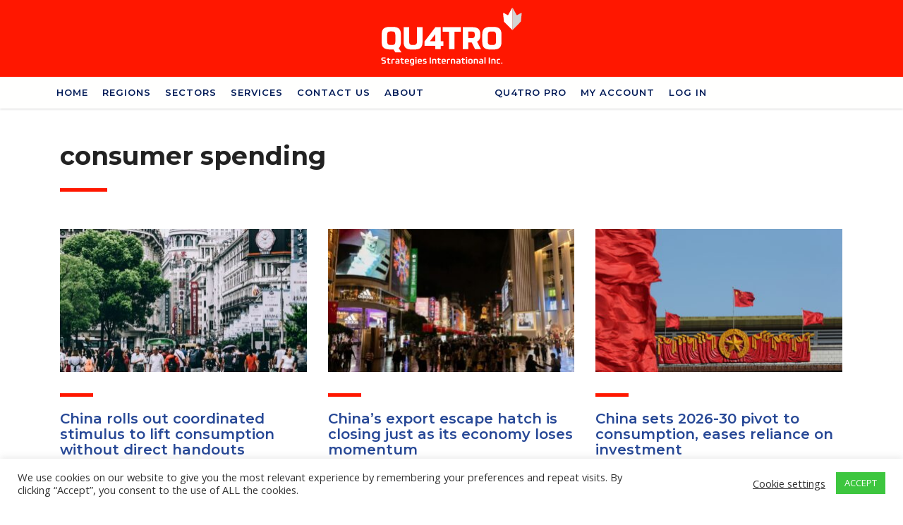

--- FILE ---
content_type: text/html; charset=UTF-8
request_url: https://www.quatrostrategies.ca/tag/consumer-spending/
body_size: 21865
content:
<!DOCTYPE html>
<html lang="en-US">
<head>
    <meta charset="UTF-8">
    <meta name="viewport" content="width=device-width, initial-scale=1">
    <link rel="profile" href="https://gmpg.org/xfn/11">
    <link rel="pingback" href="https://www.quatrostrategies.ca/xmlrpc.php">
    <title>consumer spending &#8211; QUATRO International Inc.</title>
<style>
#wpadminbar #wp-admin-bar-wccp_free_top_button .ab-icon:before {
	content: "\f160";
	color: #02CA02;
	top: 3px;
}
#wpadminbar #wp-admin-bar-wccp_free_top_button .ab-icon {
	transform: rotate(45deg);
}
</style>
<meta name='robots' content='max-image-preview:large' />

<!-- Open Graph Meta Tags generated by Blog2Social 872 - https://www.blog2social.com -->
<meta property="og:title" content="QUATRO International Inc."/>
<meta property="og:description" content="Leading Business Insights, Government Relations, Political Consulting Company"/>
<meta property="og:url" content="/tag/consumer-spending/"/>
<meta property="og:image" content="https://www.quatrostrategies.ca/wp-content/uploads/2024/07/chinaconsumer.jpg"/>
<meta property="og:image:width" content="1000" />
<meta property="og:image:height" content="667" />
<meta property="og:image:type" content="image/jpeg" />
<meta property="og:type" content="article"/>
<meta property="og:article:published_time" content="2026-01-09 09:09:11"/>
<meta property="og:article:modified_time" content="2026-01-09 09:09:11"/>
<meta property="og:article:tag" content="china"/>
<meta property="og:article:tag" content="consumer spending"/>
<meta property="og:article:tag" content="consumption"/>
<meta property="og:article:tag" content="economy"/>
<meta property="og:article:tag" content="regulation"/>
<!-- Open Graph Meta Tags generated by Blog2Social 872 - https://www.blog2social.com -->

<!-- Twitter Card generated by Blog2Social 872 - https://www.blog2social.com -->
<meta name="twitter:card" content="summary_large_image">
<meta name="twitter:title" content="QUATRO International Inc."/>
<meta name="twitter:description" content="Leading Business Insights, Government Relations, Political Consulting Company"/>
<meta name="twitter:image" content="https://www.quatrostrategies.ca/wp-content/uploads/2024/07/chinaconsumer.jpg"/>
<!-- Twitter Card generated by Blog2Social 872 - https://www.blog2social.com -->
<link rel='dns-prefetch' href='//www.quatrostrategies.ca' />
<link rel='dns-prefetch' href='//www.googletagmanager.com' />
<link rel='dns-prefetch' href='//fonts.googleapis.com' />
<link rel="alternate" type="application/rss+xml" title="QUATRO International Inc. &raquo; Feed" href="https://www.quatrostrategies.ca/feed/" />
<link rel="alternate" type="application/rss+xml" title="QUATRO International Inc. &raquo; Comments Feed" href="https://www.quatrostrategies.ca/comments/feed/" />
<link rel="alternate" type="application/rss+xml" title="QUATRO International Inc. &raquo; consumer spending Tag Feed" href="https://www.quatrostrategies.ca/tag/consumer-spending/feed/" />
<style id='wp-img-auto-sizes-contain-inline-css' type='text/css'>
img:is([sizes=auto i],[sizes^="auto," i]){contain-intrinsic-size:3000px 1500px}
/*# sourceURL=wp-img-auto-sizes-contain-inline-css */
</style>
<style id='wp-emoji-styles-inline-css' type='text/css'>

	img.wp-smiley, img.emoji {
		display: inline !important;
		border: none !important;
		box-shadow: none !important;
		height: 1em !important;
		width: 1em !important;
		margin: 0 0.07em !important;
		vertical-align: -0.1em !important;
		background: none !important;
		padding: 0 !important;
	}
/*# sourceURL=wp-emoji-styles-inline-css */
</style>
<style id='wp-block-library-inline-css' type='text/css'>
:root{--wp-block-synced-color:#7a00df;--wp-block-synced-color--rgb:122,0,223;--wp-bound-block-color:var(--wp-block-synced-color);--wp-editor-canvas-background:#ddd;--wp-admin-theme-color:#007cba;--wp-admin-theme-color--rgb:0,124,186;--wp-admin-theme-color-darker-10:#006ba1;--wp-admin-theme-color-darker-10--rgb:0,107,160.5;--wp-admin-theme-color-darker-20:#005a87;--wp-admin-theme-color-darker-20--rgb:0,90,135;--wp-admin-border-width-focus:2px}@media (min-resolution:192dpi){:root{--wp-admin-border-width-focus:1.5px}}.wp-element-button{cursor:pointer}:root .has-very-light-gray-background-color{background-color:#eee}:root .has-very-dark-gray-background-color{background-color:#313131}:root .has-very-light-gray-color{color:#eee}:root .has-very-dark-gray-color{color:#313131}:root .has-vivid-green-cyan-to-vivid-cyan-blue-gradient-background{background:linear-gradient(135deg,#00d084,#0693e3)}:root .has-purple-crush-gradient-background{background:linear-gradient(135deg,#34e2e4,#4721fb 50%,#ab1dfe)}:root .has-hazy-dawn-gradient-background{background:linear-gradient(135deg,#faaca8,#dad0ec)}:root .has-subdued-olive-gradient-background{background:linear-gradient(135deg,#fafae1,#67a671)}:root .has-atomic-cream-gradient-background{background:linear-gradient(135deg,#fdd79a,#004a59)}:root .has-nightshade-gradient-background{background:linear-gradient(135deg,#330968,#31cdcf)}:root .has-midnight-gradient-background{background:linear-gradient(135deg,#020381,#2874fc)}:root{--wp--preset--font-size--normal:16px;--wp--preset--font-size--huge:42px}.has-regular-font-size{font-size:1em}.has-larger-font-size{font-size:2.625em}.has-normal-font-size{font-size:var(--wp--preset--font-size--normal)}.has-huge-font-size{font-size:var(--wp--preset--font-size--huge)}.has-text-align-center{text-align:center}.has-text-align-left{text-align:left}.has-text-align-right{text-align:right}.has-fit-text{white-space:nowrap!important}#end-resizable-editor-section{display:none}.aligncenter{clear:both}.items-justified-left{justify-content:flex-start}.items-justified-center{justify-content:center}.items-justified-right{justify-content:flex-end}.items-justified-space-between{justify-content:space-between}.screen-reader-text{border:0;clip-path:inset(50%);height:1px;margin:-1px;overflow:hidden;padding:0;position:absolute;width:1px;word-wrap:normal!important}.screen-reader-text:focus{background-color:#ddd;clip-path:none;color:#444;display:block;font-size:1em;height:auto;left:5px;line-height:normal;padding:15px 23px 14px;text-decoration:none;top:5px;width:auto;z-index:100000}html :where(.has-border-color){border-style:solid}html :where([style*=border-top-color]){border-top-style:solid}html :where([style*=border-right-color]){border-right-style:solid}html :where([style*=border-bottom-color]){border-bottom-style:solid}html :where([style*=border-left-color]){border-left-style:solid}html :where([style*=border-width]){border-style:solid}html :where([style*=border-top-width]){border-top-style:solid}html :where([style*=border-right-width]){border-right-style:solid}html :where([style*=border-bottom-width]){border-bottom-style:solid}html :where([style*=border-left-width]){border-left-style:solid}html :where(img[class*=wp-image-]){height:auto;max-width:100%}:where(figure){margin:0 0 1em}html :where(.is-position-sticky){--wp-admin--admin-bar--position-offset:var(--wp-admin--admin-bar--height,0px)}@media screen and (max-width:600px){html :where(.is-position-sticky){--wp-admin--admin-bar--position-offset:0px}}

/*# sourceURL=wp-block-library-inline-css */
</style><style id='global-styles-inline-css' type='text/css'>
:root{--wp--preset--aspect-ratio--square: 1;--wp--preset--aspect-ratio--4-3: 4/3;--wp--preset--aspect-ratio--3-4: 3/4;--wp--preset--aspect-ratio--3-2: 3/2;--wp--preset--aspect-ratio--2-3: 2/3;--wp--preset--aspect-ratio--16-9: 16/9;--wp--preset--aspect-ratio--9-16: 9/16;--wp--preset--color--black: #000000;--wp--preset--color--cyan-bluish-gray: #abb8c3;--wp--preset--color--white: #ffffff;--wp--preset--color--pale-pink: #f78da7;--wp--preset--color--vivid-red: #cf2e2e;--wp--preset--color--luminous-vivid-orange: #ff6900;--wp--preset--color--luminous-vivid-amber: #fcb900;--wp--preset--color--light-green-cyan: #7bdcb5;--wp--preset--color--vivid-green-cyan: #00d084;--wp--preset--color--pale-cyan-blue: #8ed1fc;--wp--preset--color--vivid-cyan-blue: #0693e3;--wp--preset--color--vivid-purple: #9b51e0;--wp--preset--gradient--vivid-cyan-blue-to-vivid-purple: linear-gradient(135deg,rgb(6,147,227) 0%,rgb(155,81,224) 100%);--wp--preset--gradient--light-green-cyan-to-vivid-green-cyan: linear-gradient(135deg,rgb(122,220,180) 0%,rgb(0,208,130) 100%);--wp--preset--gradient--luminous-vivid-amber-to-luminous-vivid-orange: linear-gradient(135deg,rgb(252,185,0) 0%,rgb(255,105,0) 100%);--wp--preset--gradient--luminous-vivid-orange-to-vivid-red: linear-gradient(135deg,rgb(255,105,0) 0%,rgb(207,46,46) 100%);--wp--preset--gradient--very-light-gray-to-cyan-bluish-gray: linear-gradient(135deg,rgb(238,238,238) 0%,rgb(169,184,195) 100%);--wp--preset--gradient--cool-to-warm-spectrum: linear-gradient(135deg,rgb(74,234,220) 0%,rgb(151,120,209) 20%,rgb(207,42,186) 40%,rgb(238,44,130) 60%,rgb(251,105,98) 80%,rgb(254,248,76) 100%);--wp--preset--gradient--blush-light-purple: linear-gradient(135deg,rgb(255,206,236) 0%,rgb(152,150,240) 100%);--wp--preset--gradient--blush-bordeaux: linear-gradient(135deg,rgb(254,205,165) 0%,rgb(254,45,45) 50%,rgb(107,0,62) 100%);--wp--preset--gradient--luminous-dusk: linear-gradient(135deg,rgb(255,203,112) 0%,rgb(199,81,192) 50%,rgb(65,88,208) 100%);--wp--preset--gradient--pale-ocean: linear-gradient(135deg,rgb(255,245,203) 0%,rgb(182,227,212) 50%,rgb(51,167,181) 100%);--wp--preset--gradient--electric-grass: linear-gradient(135deg,rgb(202,248,128) 0%,rgb(113,206,126) 100%);--wp--preset--gradient--midnight: linear-gradient(135deg,rgb(2,3,129) 0%,rgb(40,116,252) 100%);--wp--preset--font-size--small: 13px;--wp--preset--font-size--medium: 20px;--wp--preset--font-size--large: 36px;--wp--preset--font-size--x-large: 42px;--wp--preset--spacing--20: 0.44rem;--wp--preset--spacing--30: 0.67rem;--wp--preset--spacing--40: 1rem;--wp--preset--spacing--50: 1.5rem;--wp--preset--spacing--60: 2.25rem;--wp--preset--spacing--70: 3.38rem;--wp--preset--spacing--80: 5.06rem;--wp--preset--shadow--natural: 6px 6px 9px rgba(0, 0, 0, 0.2);--wp--preset--shadow--deep: 12px 12px 50px rgba(0, 0, 0, 0.4);--wp--preset--shadow--sharp: 6px 6px 0px rgba(0, 0, 0, 0.2);--wp--preset--shadow--outlined: 6px 6px 0px -3px rgb(255, 255, 255), 6px 6px rgb(0, 0, 0);--wp--preset--shadow--crisp: 6px 6px 0px rgb(0, 0, 0);}:where(.is-layout-flex){gap: 0.5em;}:where(.is-layout-grid){gap: 0.5em;}body .is-layout-flex{display: flex;}.is-layout-flex{flex-wrap: wrap;align-items: center;}.is-layout-flex > :is(*, div){margin: 0;}body .is-layout-grid{display: grid;}.is-layout-grid > :is(*, div){margin: 0;}:where(.wp-block-columns.is-layout-flex){gap: 2em;}:where(.wp-block-columns.is-layout-grid){gap: 2em;}:where(.wp-block-post-template.is-layout-flex){gap: 1.25em;}:where(.wp-block-post-template.is-layout-grid){gap: 1.25em;}.has-black-color{color: var(--wp--preset--color--black) !important;}.has-cyan-bluish-gray-color{color: var(--wp--preset--color--cyan-bluish-gray) !important;}.has-white-color{color: var(--wp--preset--color--white) !important;}.has-pale-pink-color{color: var(--wp--preset--color--pale-pink) !important;}.has-vivid-red-color{color: var(--wp--preset--color--vivid-red) !important;}.has-luminous-vivid-orange-color{color: var(--wp--preset--color--luminous-vivid-orange) !important;}.has-luminous-vivid-amber-color{color: var(--wp--preset--color--luminous-vivid-amber) !important;}.has-light-green-cyan-color{color: var(--wp--preset--color--light-green-cyan) !important;}.has-vivid-green-cyan-color{color: var(--wp--preset--color--vivid-green-cyan) !important;}.has-pale-cyan-blue-color{color: var(--wp--preset--color--pale-cyan-blue) !important;}.has-vivid-cyan-blue-color{color: var(--wp--preset--color--vivid-cyan-blue) !important;}.has-vivid-purple-color{color: var(--wp--preset--color--vivid-purple) !important;}.has-black-background-color{background-color: var(--wp--preset--color--black) !important;}.has-cyan-bluish-gray-background-color{background-color: var(--wp--preset--color--cyan-bluish-gray) !important;}.has-white-background-color{background-color: var(--wp--preset--color--white) !important;}.has-pale-pink-background-color{background-color: var(--wp--preset--color--pale-pink) !important;}.has-vivid-red-background-color{background-color: var(--wp--preset--color--vivid-red) !important;}.has-luminous-vivid-orange-background-color{background-color: var(--wp--preset--color--luminous-vivid-orange) !important;}.has-luminous-vivid-amber-background-color{background-color: var(--wp--preset--color--luminous-vivid-amber) !important;}.has-light-green-cyan-background-color{background-color: var(--wp--preset--color--light-green-cyan) !important;}.has-vivid-green-cyan-background-color{background-color: var(--wp--preset--color--vivid-green-cyan) !important;}.has-pale-cyan-blue-background-color{background-color: var(--wp--preset--color--pale-cyan-blue) !important;}.has-vivid-cyan-blue-background-color{background-color: var(--wp--preset--color--vivid-cyan-blue) !important;}.has-vivid-purple-background-color{background-color: var(--wp--preset--color--vivid-purple) !important;}.has-black-border-color{border-color: var(--wp--preset--color--black) !important;}.has-cyan-bluish-gray-border-color{border-color: var(--wp--preset--color--cyan-bluish-gray) !important;}.has-white-border-color{border-color: var(--wp--preset--color--white) !important;}.has-pale-pink-border-color{border-color: var(--wp--preset--color--pale-pink) !important;}.has-vivid-red-border-color{border-color: var(--wp--preset--color--vivid-red) !important;}.has-luminous-vivid-orange-border-color{border-color: var(--wp--preset--color--luminous-vivid-orange) !important;}.has-luminous-vivid-amber-border-color{border-color: var(--wp--preset--color--luminous-vivid-amber) !important;}.has-light-green-cyan-border-color{border-color: var(--wp--preset--color--light-green-cyan) !important;}.has-vivid-green-cyan-border-color{border-color: var(--wp--preset--color--vivid-green-cyan) !important;}.has-pale-cyan-blue-border-color{border-color: var(--wp--preset--color--pale-cyan-blue) !important;}.has-vivid-cyan-blue-border-color{border-color: var(--wp--preset--color--vivid-cyan-blue) !important;}.has-vivid-purple-border-color{border-color: var(--wp--preset--color--vivid-purple) !important;}.has-vivid-cyan-blue-to-vivid-purple-gradient-background{background: var(--wp--preset--gradient--vivid-cyan-blue-to-vivid-purple) !important;}.has-light-green-cyan-to-vivid-green-cyan-gradient-background{background: var(--wp--preset--gradient--light-green-cyan-to-vivid-green-cyan) !important;}.has-luminous-vivid-amber-to-luminous-vivid-orange-gradient-background{background: var(--wp--preset--gradient--luminous-vivid-amber-to-luminous-vivid-orange) !important;}.has-luminous-vivid-orange-to-vivid-red-gradient-background{background: var(--wp--preset--gradient--luminous-vivid-orange-to-vivid-red) !important;}.has-very-light-gray-to-cyan-bluish-gray-gradient-background{background: var(--wp--preset--gradient--very-light-gray-to-cyan-bluish-gray) !important;}.has-cool-to-warm-spectrum-gradient-background{background: var(--wp--preset--gradient--cool-to-warm-spectrum) !important;}.has-blush-light-purple-gradient-background{background: var(--wp--preset--gradient--blush-light-purple) !important;}.has-blush-bordeaux-gradient-background{background: var(--wp--preset--gradient--blush-bordeaux) !important;}.has-luminous-dusk-gradient-background{background: var(--wp--preset--gradient--luminous-dusk) !important;}.has-pale-ocean-gradient-background{background: var(--wp--preset--gradient--pale-ocean) !important;}.has-electric-grass-gradient-background{background: var(--wp--preset--gradient--electric-grass) !important;}.has-midnight-gradient-background{background: var(--wp--preset--gradient--midnight) !important;}.has-small-font-size{font-size: var(--wp--preset--font-size--small) !important;}.has-medium-font-size{font-size: var(--wp--preset--font-size--medium) !important;}.has-large-font-size{font-size: var(--wp--preset--font-size--large) !important;}.has-x-large-font-size{font-size: var(--wp--preset--font-size--x-large) !important;}
/*# sourceURL=global-styles-inline-css */
</style>

<style id='classic-theme-styles-inline-css' type='text/css'>
/*! This file is auto-generated */
.wp-block-button__link{color:#fff;background-color:#32373c;border-radius:9999px;box-shadow:none;text-decoration:none;padding:calc(.667em + 2px) calc(1.333em + 2px);font-size:1.125em}.wp-block-file__button{background:#32373c;color:#fff;text-decoration:none}
/*# sourceURL=/wp-includes/css/classic-themes.min.css */
</style>
<link rel='stylesheet' id='contact-form-7-css' href='https://www.quatrostrategies.ca/wp-content/plugins/contact-form-7/includes/css/styles.css?ver=6.1.4' type='text/css' media='all' />
<link rel='stylesheet' id='cookie-law-info-css' href='https://www.quatrostrategies.ca/wp-content/plugins/cookie-law-info/legacy/public/css/cookie-law-info-public.css?ver=3.3.8' type='text/css' media='all' />
<link rel='stylesheet' id='cookie-law-info-gdpr-css' href='https://www.quatrostrategies.ca/wp-content/plugins/cookie-law-info/legacy/public/css/cookie-law-info-gdpr.css?ver=3.3.8' type='text/css' media='all' />
<link rel='stylesheet' id='stm-stm-css' href='https://www.quatrostrategies.ca/wp-content/uploads/stm_fonts/stm/stm.css?ver=1.0' type='text/css' media='all' />
<link rel='stylesheet' id='pmpro_frontend_base-css' href='https://www.quatrostrategies.ca/wp-content/plugins/paid-memberships-pro/css/frontend/base.css?ver=3.4.4' type='text/css' media='all' />
<link rel='stylesheet' id='pmpro_frontend_variation_1-css' href='https://www.quatrostrategies.ca/wp-content/plugins/paid-memberships-pro/css/frontend/variation_1.css?ver=3.4.4' type='text/css' media='all' />
<link rel='stylesheet' id='pmpro-advanced-levels-styles-css' href='https://www.quatrostrategies.ca/wp-content/plugins/pmpro-advanced-levels-shortcode/css/pmpro-advanced-levels.css?ver=6.9' type='text/css' media='all' />
<link rel='stylesheet' id='tp_twitter_plugin_css-css' href='https://www.quatrostrategies.ca/wp-content/plugins/recent-tweets-widget/tp_twitter_plugin.css?ver=1.0' type='text/css' media='screen' />
<link rel='stylesheet' id='rs-plugin-settings-css' href='https://www.quatrostrategies.ca/wp-content/plugins/revslider/public/assets/css/rs6.css?ver=6.4.11' type='text/css' media='all' />
<style id='rs-plugin-settings-inline-css' type='text/css'>
#rs-demo-id {}
/*# sourceURL=rs-plugin-settings-inline-css */
</style>
<link rel='stylesheet' id='yspl-public-style-css' href='https://www.quatrostrategies.ca/wp-content/plugins/wp-widget-in-navigation/css/style.css?ver=2.0.0' type='text/css' media='all' />
<link rel='stylesheet' id='ivory-search-styles-css' href='https://www.quatrostrategies.ca/wp-content/plugins/add-search-to-menu/public/css/ivory-search.min.css?ver=5.5.12' type='text/css' media='all' />
<link rel='stylesheet' id='font-awesome-min-css' href='https://www.quatrostrategies.ca/wp-content/plugins/stm-post-type/theme-options/nuxy/metaboxes/assets/vendors/font-awesome.min.css?ver=1769002679' type='text/css' media='all' />
<link rel='stylesheet' id='bootstrap-css' href='https://www.quatrostrategies.ca/wp-content/themes/consulting/assets/css/bootstrap.min.css?ver=6.1.4' type='text/css' media='all' />
<link rel='stylesheet' id='vc_font_awesome_5_shims-css' href='https://www.quatrostrategies.ca/wp-content/plugins/js_composer/assets/lib/bower/font-awesome/css/v4-shims.min.css?ver=6.7.0' type='text/css' media='all' />
<style id='vc_font_awesome_5_shims-inline-css' type='text/css'>
body #wrapper .fa.fa-facebook{font-family:'Font Awesome 5 Brands' !important;}
/*# sourceURL=vc_font_awesome_5_shims-inline-css */
</style>
<link rel='stylesheet' id='vc_font_awesome_5-css' href='https://www.quatrostrategies.ca/wp-content/plugins/js_composer/assets/lib/bower/font-awesome/css/all.min.css?ver=6.7.0' type='text/css' media='all' />
<style id='vc_font_awesome_5-inline-css' type='text/css'>
body #wrapper .fa.fa-map-marker{font-family:'FontAwesome' !important;} body .fa.fa-map-marker:before{content:"\f041"}
/*# sourceURL=vc_font_awesome_5-inline-css */
</style>
<link rel='stylesheet' id='font-awesome-css' href='https://www.quatrostrategies.ca/wp-content/themes/consulting/assets/css/font-awesome.min.css?ver=6.1.4' type='text/css' media='all' />
<link rel='stylesheet' id='consulting-style-css' href='https://www.quatrostrategies.ca/wp-content/themes/consulting/style.css?ver=6.1.4' type='text/css' media='all' />
<link rel='stylesheet' id='consulting-layout-css' href='https://www.quatrostrategies.ca/wp-content/themes/consulting/assets/css/layouts/layout_vienna/main.css?ver=6.1.4' type='text/css' media='all' />
<style id='consulting-layout-inline-css' type='text/css'>
.page_title{ }.mtc, .mtc_h:hover{
					color: #001a57!important
				}.stc, .stc_h:hover{
					color: #297ee8!important
				}.ttc, .ttc_h:hover{
					color: #fd9b28!important
				}.mbc, .mbc_h:hover, .stm-search .stm_widget_search button{
					background-color: #001a57!important
				}.sbc, .sbc_h:hover{
					background-color: #297ee8!important
				}.tbc, .tbc_h:hover{
					background-color: #fd9b28!important
				}.mbdc, .mbdc_h:hover{
					border-color: #001a57!important
				}.sbdc, .sbdc_h:hover{
					border-color: #297ee8!important
				}.tbdc, .tbdc_h:hover{
					border-color: #fd9b28!important
				}/* vc_custom_1631014370934 { margin-bottom: 0px !important; margin-left: auto; margin-right: auto; } #loginform { margin-left: auto; margin-top: 5%; margin-right: auto; } */ .vc_btn3.vc_btn3-color-danger.vc_btn3-style-3d.vc_btn3-size-lg { font-weight: 600; color: #ffffff; } /* mailpoet buton genisligi Düzenleme */ #mailpoet_form_2 .mailpoet_submit { width: 100%; } /* COUNTRY COMBOBOX Style Düzenleme */ .select2.select2-container.select2-container--default { width: auto !important; } #footer .copyright_row .copyright_row_wr .socials ul { list-style: none; padding: 0; margin: 0; float: none; /* margin-left: -20%; */ } #footer .copyright_row .copyright_row_wr .socials { position: relative; float: none; text-align: center; padding-top: 10px; margin-left: auto; margin-right: 7%; /* visibility: hidden; */ } @media only screen and (max-width: 667px){ #footer .copyright_row .copyright_row_wr .socials { position: relative; float: none; text-align: center; padding-top: 10px; margin-left: 20%; margin-right: auto; width: 60%; } } .breadcrumbs { visibility: hidden; } .page_title { background-color: #ffffff; padding: 4px 0 27px; margin: 3px; } .h4:after, h4:after { /* margin: auto; */ } .input.mailpoet_submit:hover { color: #fff; background-color: #001a57; } body .vc_general.vc_btn3.vc_btn3-size-md.vc_btn3-style-flat, body .vc_general.vc_btn3.vc_btn3-size-md.vc_btn3-style-outline, body .vc_general.vc_btn3.vc_btn3-size-md.vc_btn3-style-outline-custom { padding: 13px 24px; color: #fff; background-color: #ff1700; } body .vc_general.vc_btn3.vc_btn3-size-md.vc_btn3-style-flat:hover, body .vc_general.vc_btn3.vc_btn3-size-md.vc_btn3-style-outline:hover, body .vc_general.vc_btn3.vc_btn3-size-md.vc_btn3-style-outline-custom:hover { border-color: #001a57; background-color: #001a57; } /* Staff Section Düzenlemesi 15 eylul 2021 */ .staff_bottom_wr:before { background: rgba(230,22,2,.9); } .staff_bottom_wr .staff_bottom .infos .info i { color: #ffffff; } /* Link Renk Düzenlemesi 15 eylul 2021 */ /* unvisited link */ a:link { color: #274896; /*text-decoration: underline; */ } /* visited link */ a:visited { color: #9C008A; /*text-decoration: underline; */ } /* mouse over link */ a:hover { color: #596EE0; /*text-decoration: underline; */ } /* selected link */ a:active { color: #75F0FF; /*text-decoration: underline; */ } .select2.select2-container.select2-container--default { width: auto; } #bookit-app .step-by-step-view .calendar-content .step-content ul.step-payment li .icon.locally { width: 80px; } .select2-container.select2-container--default .select2-selection--single { border-radius: 0; border: 2px solid #000000; height: 49px; line-height: 1; background: #ffffff; */font-size: 14px; width: 300px; } .select2-container.select2-container--default .select2-selection--single { border-radius: 0; border: 2px solid #000000; 38: ; height: 49px; line-height: 1; background: #ffffff; */ font-size: 14px; } .stm_post_details .comments_num { display: none; } .stm_post_details ul li.post_by { display: none; } .stm_post_details ul li.post_cat { display: none; } .stm_mobile__header .stm_mobile__switcher span { margin-bottom: 6px; background-color: #ffffff!important; } .vc_custom_heading.vc_gitem-post-data.vc_gitem-post-data-source-post_excerpt { height: 295px; overflow: hidden; } .vc_custom_heading.vc_gitem-post-data.vc_gitem-post-data-source-post_title { height: 130px; overflow: hidden; } #footer .copyright_row .copyright_row_wr .copyright a { color: #ffffff!important; } element.style { font-size: 21px; color: #ffffff; background-color: #e61602; } body .vc_tta-container .vc_tta-accordion.vc_general.vc_tta-style-modern .vc_tta-panel-title>a .vc_tta-controls-icon::after, body .vc_tta-container .vc_tta-accordion.vc_general.vc_tta-style-modern .vc_tta-panel-title>a .vc_tta-controls-icon::before { border-color: #e61602!important; } .third_font_color, .third_font_color.vc_custom_heading>.h1, .third_font_color.vc_custom_heading>.h2, .third_font_color.vc_custom_heading>.h3, .third_font_color.vc_custom_heading>.h4, .third_font_color.vc_custom_heading>.h5, .third_font_color.vc_custom_heading>.h6, .third_font_color.vc_custom_heading>h1, .third_font_color.vc_custom_heading>h2, .third_font_color.vc_custom_heading>h3, .third_font_color.vc_custom_heading>h4, .third_font_color.vc_custom_heading>h5, .third_font_color.vc_custom_heading>h6 { color: #e61602; } .vc_custom_heading mark { color: #e61602; } .h1:after, .h2:after, .h3:after, .h4:after, .h5:after, .h6:after, h1:after, h2:after, h3:after, h4:after, h5:after, h6:after { background: #e61602; } .stm_services .item .item_wr .content h5:before { background: #e61602; } .stm_news .news_list li h5::before { background: #e61602; } #footer, #footer .copyright_row { background: #e61602; } #footer .copyright_row .copyright_row_wr .copyright { width: 100%; text-align-last: center; } .stm_mobile__header { background-color: #ff1700; } .button, .post-password-form input[type=submit], .woocommerce a.button, .woocommerce button.button, .woocommerce input.button, .woocommerce input.button.alt, .woocommerce-cart .wc-proceed-to-checkout a.checkout-button { position: relative; outline: 0!important; font-family: "Open Sans",sans-serif; font-size: 14px; padding: 9px 21px 7px; border-radius: 4px; background: #ff1700; border: 3px solid #ff1700; color: #ffffff; display: inline-block; line-height: 23px; transition: all .3s ease; } .button i, .post-password-form input[type=submit] i, .woocommerce a.button i, .woocommerce button.button i, .woocommerce input.button i, .woocommerce input.button.alt i, .woocommerce-cart .wc-proceed-to-checkout a.checkout-button i { position: absolute; top: 50%; right: 15px; left: auto; font-size: 14px; line-height: 14px; color: #ffffff; transition: all .3s ease; -webkit-transform: translate(0,-50%); transform: translate(0,-50%); } vc_general.vc_btn3.vc_btn3-color-theme_style_3.vc_btn3-style-flat { color: #ffffff; border-color: #ff1700; background: #ff1700; border-width: 1px; } .widget.widget_search .search-form button { position: absolute; right: 0; top: 0; width: 44px; height: 44px; background: #ff1700; color: #fff; text-align: center; border: none; font-size: 17px; outline: 0!important; transition: all .3s ease; } } .stm_mobile__switcher { top: -30px; } /* featured image captions eklentisi düzenleme - 18 eylul 2023 */ .wp-caption { text-align: left; border: none; font-style: italic; } figure { margin: 0px; } /* pmp account sayfasi member links kismini gizle - 21 eylul 2023 */ /* https://wordpress.org/support/topic/remove-my-account-and-past-invoices-section-from-membership-account-page/ bu shortcodes ile gerek kalmadı - 25 eylul 2023 */ /* #pmpro_account #pmpro_account-links { */ /* visibility: hidden; */ /* } */ @media screen and (min-width: 1280px) { #menu-item-12773 { margin-left: 80px; } } /* CONSULTING THEME - Mobil Menüde Kırmızı Alan Ortalama Çözümü */ @media (max-width: 1023px) { /* Menü açıldığında üst kırmızı alanı flex yapıyoruz */ .stm_mobile__menu .stm-header__row_top .stm-header__cell_center { display: flex !important; justify-content: center !important; align-items: center !important; width: 100% !important; padding: 5px 0 !important; } /* Logo elementini hizala */ .stm_mobile__menu .stm-header__row_top .stm-logo { display: block !important; margin: 0 auto !important; text-align: center !important; } /* Logonun yüksekliğini kontrol et */ .stm_mobile__menu .stm-header__row_top .stm-logo img { max-height: 55px !important; width: auto !important; height: auto !important; } }
/*# sourceURL=consulting-layout-inline-css */
</style>
<link rel='stylesheet' id='select2-css' href='https://www.quatrostrategies.ca/wp-content/themes/consulting/assets/css/select2.min.css?ver=6.1.4' type='text/css' media='all' />
<link rel='stylesheet' id='header_builder-css' href='https://www.quatrostrategies.ca/wp-content/themes/consulting/assets/css/header_builder.css?ver=6.1.4' type='text/css' media='all' />
<link rel='stylesheet' id='consulting-default-font-css' href='https://fonts.googleapis.com/css?family=Open+Sans%3A300%2C300italic%2Cregular%2Citalic%2C600%2C600italic%2C700%2C700italic%2C800%2C800italic%7CMontserrat%3A100%2C100italic%2C200%2C200italic%2C300%2C300italic%2Cregular%2Citalic%2C500%2C500italic%2C600%2C600italic%2C700%2C700italic%2C800%2C800italic%2C900%2C900italic&#038;ver=6.1.4' type='text/css' media='all' />
<link rel='stylesheet' id='consulting-theme-options-css' href='https://www.quatrostrategies.ca/wp-content/uploads/stm_uploads/theme_options.css?ver=6.1.4' type='text/css' media='all' />
<link rel='stylesheet' id='consulting-global-styles-css' href='https://www.quatrostrategies.ca/wp-content/themes/consulting/assets/css/layouts/global_styles/main.css?ver=6.1.4' type='text/css' media='all' />
<style id='consulting-global-styles-inline-css' type='text/css'>

    
        .elementor-widget-video .eicon-play {
            border-color: #fd9b28;
            background-color: #fd9b28;
        }

        .elementor-widget-wp-widget-nav_menu ul li,
        .elementor-widget-wp-widget-nav_menu ul li a {
            color: #001a57;
        }

        .elementor-widget-wp-widget-nav_menu ul li.current-cat:hover>a,
        .elementor-widget-wp-widget-nav_menu ul li.current-cat>a,
        .elementor-widget-wp-widget-nav_menu ul li.current-menu-item:hover>a,
        .elementor-widget-wp-widget-nav_menu ul li.current-menu-item>a,
        .elementor-widget-wp-widget-nav_menu ul li.current_page_item:hover>a,
        .elementor-widget-wp-widget-nav_menu ul li.current_page_item>a,
        .elementor-widget-wp-widget-nav_menu ul li:hover>a {
            border-left-color: #297ee8;
        }

        div.elementor-widget-button a.elementor-button,
        div.elementor-widget-button .elementor-button {
            background-color: #001a57;
        }

        div.elementor-widget-button a.elementor-button:hover,
        div.elementor-widget-button .elementor-button:hover {
            background-color: #fd9b28;
            color: #001a57;
        }

        .elementor-default .elementor-text-editor ul:not(.elementor-editor-element-settings) li:before,
        .elementor-default .elementor-widget-text-editor ul:not(.elementor-editor-element-settings) li:before {
            color: #297ee8;
        }

        .consulting_elementor_wrapper .elementor-tabs .elementor-tabs-content-wrapper .elementor-tab-mobile-title,
        .consulting_elementor_wrapper .elementor-tabs .elementor-tabs-wrapper .elementor-tab-title {
            background-color: #fd9b28;
        }

        .consulting_elementor_wrapper .elementor-tabs .elementor-tabs-content-wrapper .elementor-tab-mobile-title,
        .consulting_elementor_wrapper .elementor-tabs .elementor-tabs-wrapper .elementor-tab-title a {
            color: #001a57;
        }

        .consulting_elementor_wrapper .elementor-tabs .elementor-tabs-content-wrapper .elementor-tab-mobile-title.elementor-active,
        .consulting_elementor_wrapper .elementor-tabs .elementor-tabs-wrapper .elementor-tab-title.elementor-active {
            background-color: #001a57;
        }

        .consulting_elementor_wrapper .elementor-tabs .elementor-tabs-content-wrapper .elementor-tab-mobile-title.elementor-active,
        .consulting_elementor_wrapper .elementor-tabs .elementor-tabs-wrapper .elementor-tab-title.elementor-active a {
            color: #fd9b28;
        }

        .radial-progress .circle .mask .fill {
            background-color: #fd9b28;
        }

    

    
/*# sourceURL=consulting-global-styles-inline-css */
</style>
<link rel='stylesheet' id='stm_megamenu-css' href='https://www.quatrostrategies.ca/wp-content/themes/consulting/inc/megamenu/assets/css/megamenu.css?ver=6.9' type='text/css' media='all' />
<link rel='stylesheet' id='js_composer_front-css' href='https://www.quatrostrategies.ca/wp-content/plugins/js_composer/assets/css/js_composer.min.css?ver=6.7.0' type='text/css' media='all' />
<link rel='stylesheet' id='stm_hb_main-css' href='https://www.quatrostrategies.ca/wp-content/plugins/pearl-header-builder/assets/frontend/assets/css/header/main.css?ver=1.3.13' type='text/css' media='all' />
<link rel='stylesheet' id='stm_hb_sticky-css' href='https://www.quatrostrategies.ca/wp-content/plugins/pearl-header-builder/assets/frontend/assets/vendor/sticky.css?ver=1.3.13' type='text/css' media='all' />
<link rel='stylesheet' id='fontawesome-css' href='https://www.quatrostrategies.ca/wp-content/plugins/pearl-header-builder/assets/frontend/assets/css/font-awesome.min.css?ver=1.3.13' type='text/css' media='all' />
<script type="text/javascript" src="https://www.quatrostrategies.ca/wp-includes/js/jquery/jquery.min.js?ver=3.7.1" id="jquery-core-js"></script>
<script type="text/javascript" src="https://www.quatrostrategies.ca/wp-includes/js/jquery/jquery-migrate.min.js?ver=3.4.1" id="jquery-migrate-js"></script>
<script type="text/javascript" src="https://www.quatrostrategies.ca/wp-content/plugins/pmpro-nav-menus/widgets/block-widget.js?ver=6.9" id="pmpro-nav-menu-block-widget-js"></script>
<script type="text/javascript" src="https://www.quatrostrategies.ca/wp-content/plugins/cm-search-and-replace-pro/assets/js/cm-search-and-replace-frontend.js?ver=6.9" id="cm-search-and-replace-frontend-js-js"></script>
<script type="text/javascript" id="cookie-law-info-js-extra">
/* <![CDATA[ */
var Cli_Data = {"nn_cookie_ids":[],"cookielist":[],"non_necessary_cookies":[],"ccpaEnabled":"","ccpaRegionBased":"","ccpaBarEnabled":"","strictlyEnabled":["necessary","obligatoire"],"ccpaType":"gdpr","js_blocking":"1","custom_integration":"","triggerDomRefresh":"","secure_cookies":""};
var cli_cookiebar_settings = {"animate_speed_hide":"500","animate_speed_show":"500","background":"#FFF","border":"#b1a6a6c2","border_on":"","button_1_button_colour":"#3dc63f","button_1_button_hover":"#319e32","button_1_link_colour":"#fff","button_1_as_button":"1","button_1_new_win":"","button_2_button_colour":"#333","button_2_button_hover":"#292929","button_2_link_colour":"#444","button_2_as_button":"","button_2_hidebar":"","button_3_button_colour":"#3566bb","button_3_button_hover":"#2a5296","button_3_link_colour":"#fff","button_3_as_button":"1","button_3_new_win":"","button_4_button_colour":"#000","button_4_button_hover":"#000000","button_4_link_colour":"#333333","button_4_as_button":"","button_7_button_colour":"#61a229","button_7_button_hover":"#4e8221","button_7_link_colour":"#fff","button_7_as_button":"1","button_7_new_win":"","font_family":"inherit","header_fix":"","notify_animate_hide":"1","notify_animate_show":"","notify_div_id":"#cookie-law-info-bar","notify_position_horizontal":"right","notify_position_vertical":"bottom","scroll_close":"","scroll_close_reload":"","accept_close_reload":"","reject_close_reload":"","showagain_tab":"","showagain_background":"#fff","showagain_border":"#000","showagain_div_id":"#cookie-law-info-again","showagain_x_position":"100px","text":"#333333","show_once_yn":"","show_once":"10000","logging_on":"","as_popup":"","popup_overlay":"1","bar_heading_text":"","cookie_bar_as":"banner","popup_showagain_position":"bottom-right","widget_position":"left"};
var log_object = {"ajax_url":"https://www.quatrostrategies.ca/wp-admin/admin-ajax.php"};
//# sourceURL=cookie-law-info-js-extra
/* ]]> */
</script>
<script type="text/javascript" src="https://www.quatrostrategies.ca/wp-content/plugins/cookie-law-info/legacy/public/js/cookie-law-info-public.js?ver=3.3.8" id="cookie-law-info-js"></script>
<script type="text/javascript" src="https://www.quatrostrategies.ca/wp-content/plugins/revslider/public/assets/js/rbtools.min.js?ver=6.4.8" id="tp-tools-js"></script>
<script type="text/javascript" src="https://www.quatrostrategies.ca/wp-content/plugins/revslider/public/assets/js/rs6.min.js?ver=6.4.11" id="revmin-js"></script>
<script type="text/javascript" src="https://www.quatrostrategies.ca/wp-content/themes/consulting/inc/megamenu/assets/js/megamenu.js?ver=6.9" id="stm_megamenu-js"></script>

<!-- Google tag (gtag.js) snippet added by Site Kit -->
<!-- Google Analytics snippet added by Site Kit -->
<script type="text/javascript" src="https://www.googletagmanager.com/gtag/js?id=GT-WRDQ788" id="google_gtagjs-js" async></script>
<script type="text/javascript" id="google_gtagjs-js-after">
/* <![CDATA[ */
window.dataLayer = window.dataLayer || [];function gtag(){dataLayer.push(arguments);}
gtag("set","linker",{"domains":["www.quatrostrategies.ca"]});
gtag("js", new Date());
gtag("set", "developer_id.dZTNiMT", true);
gtag("config", "GT-WRDQ788");
//# sourceURL=google_gtagjs-js-after
/* ]]> */
</script>
<link rel="https://api.w.org/" href="https://www.quatrostrategies.ca/wp-json/" /><link rel="alternate" title="JSON" type="application/json" href="https://www.quatrostrategies.ca/wp-json/wp/v2/tags/1051" /><link rel="EditURI" type="application/rsd+xml" title="RSD" href="https://www.quatrostrategies.ca/xmlrpc.php?rsd" />
<meta name="generator" content="WordPress 6.9" />
<meta name="generator" content="Site Kit by Google 1.167.0" /><style id="pmpro_colors">:root {
	--pmpro--color--base: #ffffff;
	--pmpro--color--contrast: #222222;
	--pmpro--color--accent: #0c3d54;
	--pmpro--color--accent--variation: hsl( 199,75%,28.5% );
	--pmpro--color--border--variation: hsl( 0,0%,91% );
}</style><script id="wpcp_disable_selection" type="text/javascript">
var image_save_msg='You are not allowed to save images!';
	var no_menu_msg='Context Menu disabled!';
	var smessage = "Content is protected !!";

function disableEnterKey(e)
{
	var elemtype = e.target.tagName;
	
	elemtype = elemtype.toUpperCase();
	
	if (elemtype == "TEXT" || elemtype == "TEXTAREA" || elemtype == "INPUT" || elemtype == "PASSWORD" || elemtype == "SELECT" || elemtype == "OPTION" || elemtype == "EMBED")
	{
		elemtype = 'TEXT';
	}
	
	if (e.ctrlKey){
     var key;
     if(window.event)
          key = window.event.keyCode;     //IE
     else
          key = e.which;     //firefox (97)
    //if (key != 17) alert(key);
     if (elemtype!= 'TEXT' && (key == 97 || key == 65 || key == 67 || key == 99 || key == 88 || key == 120 || key == 26 || key == 85  || key == 86 || key == 83 || key == 43 || key == 73))
     {
		if(wccp_free_iscontenteditable(e)) return true;
		show_wpcp_message('You are not allowed to copy content or view source');
		return false;
     }else
     	return true;
     }
}


/*For contenteditable tags*/
function wccp_free_iscontenteditable(e)
{
	var e = e || window.event; // also there is no e.target property in IE. instead IE uses window.event.srcElement
  	
	var target = e.target || e.srcElement;

	var elemtype = e.target.nodeName;
	
	elemtype = elemtype.toUpperCase();
	
	var iscontenteditable = "false";
		
	if(typeof target.getAttribute!="undefined" ) iscontenteditable = target.getAttribute("contenteditable"); // Return true or false as string
	
	var iscontenteditable2 = false;
	
	if(typeof target.isContentEditable!="undefined" ) iscontenteditable2 = target.isContentEditable; // Return true or false as boolean

	if(target.parentElement.isContentEditable) iscontenteditable2 = true;
	
	if (iscontenteditable == "true" || iscontenteditable2 == true)
	{
		if(typeof target.style!="undefined" ) target.style.cursor = "text";
		
		return true;
	}
}

////////////////////////////////////
function disable_copy(e)
{	
	var e = e || window.event; // also there is no e.target property in IE. instead IE uses window.event.srcElement
	
	var elemtype = e.target.tagName;
	
	elemtype = elemtype.toUpperCase();
	
	if (elemtype == "TEXT" || elemtype == "TEXTAREA" || elemtype == "INPUT" || elemtype == "PASSWORD" || elemtype == "SELECT" || elemtype == "OPTION" || elemtype == "EMBED")
	{
		elemtype = 'TEXT';
	}
	
	if(wccp_free_iscontenteditable(e)) return true;
	
	var isSafari = /Safari/.test(navigator.userAgent) && /Apple Computer/.test(navigator.vendor);
	
	var checker_IMG = '';
	if (elemtype == "IMG" && checker_IMG == 'checked' && e.detail >= 2) {show_wpcp_message(alertMsg_IMG);return false;}
	if (elemtype != "TEXT")
	{
		if (smessage !== "" && e.detail == 2)
			show_wpcp_message(smessage);
		
		if (isSafari)
			return true;
		else
			return false;
	}	
}

//////////////////////////////////////////
function disable_copy_ie()
{
	var e = e || window.event;
	var elemtype = window.event.srcElement.nodeName;
	elemtype = elemtype.toUpperCase();
	if(wccp_free_iscontenteditable(e)) return true;
	if (elemtype == "IMG") {show_wpcp_message(alertMsg_IMG);return false;}
	if (elemtype != "TEXT" && elemtype != "TEXTAREA" && elemtype != "INPUT" && elemtype != "PASSWORD" && elemtype != "SELECT" && elemtype != "OPTION" && elemtype != "EMBED")
	{
		return false;
	}
}	
function reEnable()
{
	return true;
}
document.onkeydown = disableEnterKey;
document.onselectstart = disable_copy_ie;
if(navigator.userAgent.indexOf('MSIE')==-1)
{
	document.onmousedown = disable_copy;
	document.onclick = reEnable;
}
function disableSelection(target)
{
    //For IE This code will work
    if (typeof target.onselectstart!="undefined")
    target.onselectstart = disable_copy_ie;
    
    //For Firefox This code will work
    else if (typeof target.style.MozUserSelect!="undefined")
    {target.style.MozUserSelect="none";}
    
    //All other  (ie: Opera) This code will work
    else
    target.onmousedown=function(){return false}
    target.style.cursor = "default";
}
//Calling the JS function directly just after body load
window.onload = function(){disableSelection(document.body);};

//////////////////special for safari Start////////////////
var onlongtouch;
var timer;
var touchduration = 1000; //length of time we want the user to touch before we do something

var elemtype = "";
function touchstart(e) {
	var e = e || window.event;
  // also there is no e.target property in IE.
  // instead IE uses window.event.srcElement
  	var target = e.target || e.srcElement;
	
	elemtype = window.event.srcElement.nodeName;
	
	elemtype = elemtype.toUpperCase();
	
	if(!wccp_pro_is_passive()) e.preventDefault();
	if (!timer) {
		timer = setTimeout(onlongtouch, touchduration);
	}
}

function touchend() {
    //stops short touches from firing the event
    if (timer) {
        clearTimeout(timer);
        timer = null;
    }
	onlongtouch();
}

onlongtouch = function(e) { //this will clear the current selection if anything selected
	
	if (elemtype != "TEXT" && elemtype != "TEXTAREA" && elemtype != "INPUT" && elemtype != "PASSWORD" && elemtype != "SELECT" && elemtype != "EMBED" && elemtype != "OPTION")	
	{
		if (window.getSelection) {
			if (window.getSelection().empty) {  // Chrome
			window.getSelection().empty();
			} else if (window.getSelection().removeAllRanges) {  // Firefox
			window.getSelection().removeAllRanges();
			}
		} else if (document.selection) {  // IE?
			document.selection.empty();
		}
		return false;
	}
};

document.addEventListener("DOMContentLoaded", function(event) { 
    window.addEventListener("touchstart", touchstart, false);
    window.addEventListener("touchend", touchend, false);
});

function wccp_pro_is_passive() {

  var cold = false,
  hike = function() {};

  try {
	  const object1 = {};
  var aid = Object.defineProperty(object1, 'passive', {
  get() {cold = true}
  });
  window.addEventListener('test', hike, aid);
  window.removeEventListener('test', hike, aid);
  } catch (e) {}

  return cold;
}
/*special for safari End*/
</script>
<script id="wpcp_disable_Right_Click" type="text/javascript">
document.ondragstart = function() { return false;}
	function nocontext(e) {
	   return false;
	}
	document.oncontextmenu = nocontext;
</script>
<style>
.unselectable
{
-moz-user-select:none;
-webkit-user-select:none;
cursor: default;
}
html
{
-webkit-touch-callout: none;
-webkit-user-select: none;
-khtml-user-select: none;
-moz-user-select: none;
-ms-user-select: none;
user-select: none;
-webkit-tap-highlight-color: rgba(0,0,0,0);
}
</style>
<script id="wpcp_css_disable_selection" type="text/javascript">
var e = document.getElementsByTagName('body')[0];
if(e)
{
	e.setAttribute('unselectable',"on");
}
</script>
	<script type="text/javascript">
		var stm_wpcfto_ajaxurl = 'https://www.quatrostrategies.ca/wp-admin/admin-ajax.php';
	</script>

	<style>
		.vue_is_disabled {
			display: none;
		}
	</style>
		<script>
		var stm_wpcfto_nonces = {"wpcfto_save_settings":"e46ec189f2","get_image_url":"47b7379c49","wpcfto_upload_file":"e2d7c4e44a","wpcfto_search_posts":"c166b59612"};
	</script>
	        <script type="text/javascript">
            var ajaxurl = 'https://www.quatrostrategies.ca/wp-admin/admin-ajax.php';
            var stm_ajax_load_events = 'f3f2809fc7';
            var stm_ajax_load_portfolio = '6496d3535a';
            var stm_ajax_add_event_member_sc = '402615497d';
            var stm_custom_register = '4e3ecac9f8';
            var stm_get_prices = '5bde24bd73';
            var stm_get_history = '93528860cb';
            var stm_ajax_add_review = '242abd1250';
        </script>
        
<!-- Google AdSense meta tags added by Site Kit -->
<meta name="google-adsense-platform-account" content="ca-host-pub-2644536267352236">
<meta name="google-adsense-platform-domain" content="sitekit.withgoogle.com">
<!-- End Google AdSense meta tags added by Site Kit -->
<style type="text/css">.recentcomments a{display:inline !important;padding:0 !important;margin:0 !important;}</style>        <style>
            #wp-admin-bar-consulting_settings img {
                max-width: 25px;
                vertical-align: top;
                position: relative;
                top: 3px;
            }
        </style>
    <meta name="generator" content="Powered by WPBakery Page Builder - drag and drop page builder for WordPress."/>
<meta name="generator" content="Powered by Slider Revolution 6.4.11 - responsive, Mobile-Friendly Slider Plugin for WordPress with comfortable drag and drop interface." />
<meta name="p:domain_verify" content="d806505730a6d9e4b4ab6661ffed02e7"/><link rel="icon" href="https://www.quatrostrategies.ca/wp-content/uploads/2021/01/cropped-QUATRO-Inc_Logo-32x32.png" sizes="32x32" />
<link rel="icon" href="https://www.quatrostrategies.ca/wp-content/uploads/2021/01/cropped-QUATRO-Inc_Logo-192x192.png" sizes="192x192" />
<link rel="apple-touch-icon" href="https://www.quatrostrategies.ca/wp-content/uploads/2021/01/cropped-QUATRO-Inc_Logo-180x180.png" />
<meta name="msapplication-TileImage" content="https://www.quatrostrategies.ca/wp-content/uploads/2021/01/cropped-QUATRO-Inc_Logo-270x270.png" />
<script type="text/javascript">function setREVStartSize(e){
			//window.requestAnimationFrame(function() {				 
				window.RSIW = window.RSIW===undefined ? window.innerWidth : window.RSIW;	
				window.RSIH = window.RSIH===undefined ? window.innerHeight : window.RSIH;	
				try {								
					var pw = document.getElementById(e.c).parentNode.offsetWidth,
						newh;
					pw = pw===0 || isNaN(pw) ? window.RSIW : pw;
					e.tabw = e.tabw===undefined ? 0 : parseInt(e.tabw);
					e.thumbw = e.thumbw===undefined ? 0 : parseInt(e.thumbw);
					e.tabh = e.tabh===undefined ? 0 : parseInt(e.tabh);
					e.thumbh = e.thumbh===undefined ? 0 : parseInt(e.thumbh);
					e.tabhide = e.tabhide===undefined ? 0 : parseInt(e.tabhide);
					e.thumbhide = e.thumbhide===undefined ? 0 : parseInt(e.thumbhide);
					e.mh = e.mh===undefined || e.mh=="" || e.mh==="auto" ? 0 : parseInt(e.mh,0);		
					if(e.layout==="fullscreen" || e.l==="fullscreen") 						
						newh = Math.max(e.mh,window.RSIH);					
					else{					
						e.gw = Array.isArray(e.gw) ? e.gw : [e.gw];
						for (var i in e.rl) if (e.gw[i]===undefined || e.gw[i]===0) e.gw[i] = e.gw[i-1];					
						e.gh = e.el===undefined || e.el==="" || (Array.isArray(e.el) && e.el.length==0)? e.gh : e.el;
						e.gh = Array.isArray(e.gh) ? e.gh : [e.gh];
						for (var i in e.rl) if (e.gh[i]===undefined || e.gh[i]===0) e.gh[i] = e.gh[i-1];
											
						var nl = new Array(e.rl.length),
							ix = 0,						
							sl;					
						e.tabw = e.tabhide>=pw ? 0 : e.tabw;
						e.thumbw = e.thumbhide>=pw ? 0 : e.thumbw;
						e.tabh = e.tabhide>=pw ? 0 : e.tabh;
						e.thumbh = e.thumbhide>=pw ? 0 : e.thumbh;					
						for (var i in e.rl) nl[i] = e.rl[i]<window.RSIW ? 0 : e.rl[i];
						sl = nl[0];									
						for (var i in nl) if (sl>nl[i] && nl[i]>0) { sl = nl[i]; ix=i;}															
						var m = pw>(e.gw[ix]+e.tabw+e.thumbw) ? 1 : (pw-(e.tabw+e.thumbw)) / (e.gw[ix]);					
						newh =  (e.gh[ix] * m) + (e.tabh + e.thumbh);
					}				
					if(window.rs_init_css===undefined) window.rs_init_css = document.head.appendChild(document.createElement("style"));					
					document.getElementById(e.c).height = newh+"px";
					window.rs_init_css.innerHTML += "#"+e.c+"_wrapper { height: "+newh+"px }";				
				} catch(e){
					console.log("Failure at Presize of Slider:" + e)
				}					   
			//});
		  };</script>
		<style type="text/css" id="wp-custom-css">
			/* --- Mobil menüde kırmızı header alanındaki logoyu tam ortala --- */
@media (max-width: 1023px) {
  /* 1. container'ı flex haline getir */
  .stm-header__row_color_top .container {
    display: flex !important;
    justify-content: center !important;
    align-items: center !important;
    padding: 6px 0 !important;
  }

  /* 2. satırı normalize et */
  .stm-header__row_color_top .stm-header__row_top {
    width: 100% !important;
    display: flex !important;
    justify-content: center !important;
    align-items: center !important;
  }

  /* 3. sol hücreyi gizle (boş olduğu için hizayı bozar) */
  .stm-header__row_color_top .stm-header__cell_left {
    display: none !important;
  }

  /* 4. ortadaki hücreyi tam ortala */
  .stm-header__row_color_top .stm-header__cell_center {
    width: 100% !important;
    text-align: center !important;
    display: flex !important;
    justify-content: center !important;
  }

  /* 5. logo boyutu */
  .stm-header__row_color_top .stm-logo img {
    max-height: 75px !important;
    height: auto !important;
    width: auto !important;
    margin: 0 auto !important;
  }
}
		</style>
		<noscript><style> .wpb_animate_when_almost_visible { opacity: 1; }</style></noscript>			<style type="text/css">
					.is-form-id-9495 .is-search-submit:focus,
			.is-form-id-9495 .is-search-submit:hover,
			.is-form-id-9495 .is-search-submit,
            .is-form-id-9495 .is-search-icon {
			color: #ffffff !important;            background-color: #ff1700 !important;            border-color: #ff1700 !important;			}
                        	.is-form-id-9495 .is-search-submit path {
					fill: #ffffff !important;            	}
            			.is-form-style-1.is-form-id-9495 .is-search-input:focus,
			.is-form-style-1.is-form-id-9495 .is-search-input:hover,
			.is-form-style-1.is-form-id-9495 .is-search-input,
			.is-form-style-2.is-form-id-9495 .is-search-input:focus,
			.is-form-style-2.is-form-id-9495 .is-search-input:hover,
			.is-form-style-2.is-form-id-9495 .is-search-input,
			.is-form-style-3.is-form-id-9495 .is-search-input:focus,
			.is-form-style-3.is-form-id-9495 .is-search-input:hover,
			.is-form-style-3.is-form-id-9495 .is-search-input,
			.is-form-id-9495 .is-search-input:focus,
			.is-form-id-9495 .is-search-input:hover,
			.is-form-id-9495 .is-search-input {
                                                                                                background-color: #cacaca !important;			}
                        			</style>
		</head>
<body class="pmpro-variation_1 archive tag tag-consumer-spending tag-1051 wp-theme-consulting unselectable consulting site_layout_vienna  header_style_4 sticky_menu vc_sidebar_page wpb-js-composer js-comp-ver-6.7.0 vc_responsive">

<div id="wrapper">
    <div id="fullpage" class="content_wrapper">
                        <header id="header">
                            <style id='hb-inline-stm_hb_settings-1-inline-css' type='text/css'>
@media (max-width:1023px) and (min-width:425px) {.stm-header__element.object2956{order: -2200}}@media (max-width:425px) {.stm-header__element.object2956{order: -2200}}.stm-header__element.object2956{}@media (max-width:1023px) and (min-width:425px) {.stm-header__element.object414{order: -2200}}@media (max-width:425px) {.stm-header__element.object414{order: -2200}}.stm-header__element.object414{}@media (max-width:425px){.stm-header__element.object223{margin-left:px !important;margin-right:px !important;}}@media (max-width:1023px) and (min-width:425px) {.stm-header__element.object223{order: -2100}}@media (max-width:425px) {.stm-header__element.object223{order: -2100}}.stm-header__element.object223{}@media (max-width:1023px) and (min-width:425px) {.stm-header__element.object280{order: -1100}}@media (max-width:425px) {.stm-header__element.object280{order: -1100}}.stm-header__element.object280{}.stm-header{}.stm-header:before{background-color:#ff1700;}.stm-header__row_color_top{padding-top:10px;color:#ffffff;} .stm-header__row_color_top .stm-icontext__text {color:#ffffff;} .stm-header__row_color_top a {color:#ffffff;} .stm-header__row_color_top .dropdown-toggle {color:#ffffff!important;} .stm-header__row_color_top a:hover, .stm-navigation__default > ul > li > a:hover {color:#297ee8!important;} .stm-header__row_color_top li:hover a {color:#297ee8;} .stm-header__row_color_top .stm-switcher__trigger_default:after {border-top-color:#ffffff;} .stm-header__row_color_top .dropdown-toggle:after {border-top-color:#ffffff!important;}.stm-header__row_color_top:before{background-color:#ff1700;}.stm-header__row_color_center{padding-top:10px;padding-bottom:10px;color:rgb(34, 34, 34);} .stm-header__row_color_center .stm-icontext__text {color:rgb(34, 34, 34);} .stm-header__row_color_center a {color:rgb(34, 34, 34);} .stm-header__row_color_center .dropdown-toggle {color:rgb(34, 34, 34)!important;} .stm-header__row_color_center li:hover > a {color:#297ee8!important;} .stm-header__row_color_center a:hover, .stm-navigation__default > ul > li > a:hover {color:#297ee8!important;} .stm-header__row_color_center a > .divider {color:rgb(34, 34, 34)!important;} .stm-header__row_color_center a:hover > .divider {color:rgb(34, 34, 34)!important;} .stm-header__row_color_center li:hover > a > .divider {color:rgb(34, 34, 34)!important;} .stm-header__row_color_center .stm-switcher__trigger_default:after {border-top-color:rgb(34, 34, 34);} .stm-header__row_color_center .dropdown-toggle:after {border-top-color:rgb(34, 34, 34)!important;}.stm-header__row_color_center:before{background-color:#fffffe;}.stm-header__row_color_bottom{color:#5b5b5b;} .stm-header__row_color_bottom .stm-icontext__text {color:#5b5b5b;} .stm-header__row_color_bottom a {color:#5b5b5b;} .stm-header__row_color_bottom .dropdown-toggle {color:#5b5b5b!important;} .stm-header__row_color_bottom a:hover, .stm-navigation__default > ul > li > a:hover {color:#375287!important;} .stm-header__row_color_bottom li:hover a {color:#375287;} .stm-header__row_color_bottom .stm-switcher__trigger_default:after {border-top-color:#5b5b5b;} .stm-header__row_color_bottom .dropdown-toggle:after {border-top-color:#5b5b5b!important;}.stm-header__row_color_bottom:before{background-color:#fefeff;}.stm_hb_mtc,.stm_hb_mtc_h:hover,.stm_hb_mtc_b:before,.stm_hb_mtc_b_h:hover:before,.stm_hb_mtc_a:after,.stm_hb_mtc_a_h:hover:after,.stm_hb_mtc_a_h.active,.mini-cart{color:#ff1700 !important}.stm_hb_stc,.stm_hb_stc_h:hover,.stm_hb_stc_a:after,.stm_hb_stc_a_h:hover:after,.stm_hb_stc_b:before,.stm_hb_stc_b_h:hover:before{color:#ff1700 !important}.stm_hb_ttc,.stm_hb_ttc_h:hover,.stm_hb_ttc_a:after,.stm_hb_ttc_a_h:hover:after,.stm_hb_ttc_b:before,.stm_hb_ttc_b_h:hover:before{color:#ff1700 !important}.stm_hb_mbc,.stm_hb_mbc_h:hover,.stm_hb_mbc_b:before,.stm_hb_mbc_b_h:hover:before,.stm_hb_mbc_a:after,.stm_hb_mbc_a_h:hover:after,.stm_hb_mbc_h.active,.stm-search .stm_widget_search button[type=submit]{background-color:#ff1700 !important}.stm_hb_sbc,.stm_hb_sbc_h:hover,.stm_hb_sbc_a:after,.stm_hb_sbc_a_h:hover:after,.stm_hb_sbc_b:before,.stm_hb_sbc_b_h:hover:before{background-color:#ff1700 !important}.stm_hb_tbc,.stm_hb_tbc_h:hover,.stm_hb_tbc_h.active,.stm_hb_tbc_a:after,.stm_hb_tbc_a_h:hover:after,.stm_hb_tbc_b:before,.stm_hb_tbc_b_h:hover:before{background-color:#ff1700 !important}.stm_hb_mbdc,.stm_hb_mbdc_h:hover,.stm_hb_mbdc_b:before,.stm_hb_mbdc_b_h:hover:before,.stm_hb_mbdc_a:after,.stm_hb_mbdc_a_h:hover:after,.stm-search .stm_widget_search .form-control:focus{border-color:#ff1700 !important}.stm_hb_sbdc,.stm_hb_sbdc_h:hover,.stm_hb_sbdc_a:after,.stm_hb_sbdc_a_h:hover:after,.stm_hb_sbdc_b:before,.stm_hb_sbdc_b_h:hover:before{border-color:#ff1700 !important}.stm_hb_tbdc,.stm_hb_tbdc_h:hover,.stm_hb_tbdc_a:after,.stm_hb_tbdc_a_h:hover:after,.stm_hb_tbdc_b:before,.stm_hb_tbdc_b_h:hover:before{border-color:#ff1700 !important}
/*# sourceURL=hb-inline-stm_hb_settings-1-inline-css */
</style>

<div class="stm-header stm-header__hb" id="stm_stm_hb_settings">
			
			<div class="stm-header__row_color stm-header__row_color_top elements_in_row_2">
				<div class="container">
					<div class="stm-header__row stm-header__row_top">
														<div class="stm-header__cell stm-header__cell_left">
																			<div class="stm-header__element object280 stm-header__element_">
																					</div>
																	</div>
																<div class="stm-header__cell stm-header__cell_center">
																			<div class="stm-header__element object223 stm-header__element_">
											

	<div class="stm-logo">
		<a href="/" title="">
                            <img src="https://www.quatrostrategies.ca/wp-content/uploads/2025/10/quatro-logo-beyaz.svg" class="attachment-full size-full" alt="" style="width:200px" />            		</a>
	</div>
  										</div>
																	</div>
													</div>
				</div>
			</div>
					
			<div class="stm-header__row_color stm-header__row_color_center elements_in_row_2">
				<div class="container">
					<div class="stm-header__row stm-header__row_center">
														<div class="stm-header__cell stm-header__cell_left">
																			<div class="stm-header__element object414 stm-header__element_default">
											<style id='hb-inline-object414-2-inline-css' type='text/css'>
body .stm-header__hb .stm-header__element.object414 .stm-navigation > ul > li:hover > a, body .stm-header__hb .stm-header__element.object414 .stm-navigation > ul > li > a:hover { color: #297ee8 !important; }.stm-header__hb .stm-header__element.object414 .stm-navigation > ul > li .sub-menu li a:hover { color: #297ee8 !important; }
/*# sourceURL=hb-inline-object414-2-inline-css */
</style>

	<div class="stm-navigation heading_font stm-navigation__default stm-navigation__default stm-navigation__none stm-navigation__"
			>
		
		<ul 
		>
			<li id="menu-item-5350" class="menu-item menu-item-type-post_type menu-item-object-page menu-item-home menu-item-5350"><a href="https://www.quatrostrategies.ca/">Home</a></li>
<li id="menu-item-11429" class="menu-item menu-item-type-custom menu-item-object-custom menu-item-has-children menu-item-11429"><a href="#">Regions</a>
<ul class="sub-menu">
	<li id="menu-item-11446" class="menu-item menu-item-type-taxonomy menu-item-object-category menu-item-11446 stm_col_width_default stm_mega_cols_inside_default stm_mega_col_width_banner_default"><a href="https://www.quatrostrategies.ca/category/united-states/">United States</a></li>
	<li id="menu-item-11443" class="menu-item menu-item-type-taxonomy menu-item-object-category menu-item-11443 stm_col_width_default stm_mega_cols_inside_default stm_mega_col_width_banner_default"><a href="https://www.quatrostrategies.ca/category/europe/">Europe</a></li>
	<li id="menu-item-11445" class="menu-item menu-item-type-taxonomy menu-item-object-category menu-item-11445 stm_col_width_default stm_mega_cols_inside_default stm_mega_col_width_banner_default"><a href="https://www.quatrostrategies.ca/category/middle-east/">Middle East</a></li>
	<li id="menu-item-11439" class="menu-item menu-item-type-taxonomy menu-item-object-category menu-item-11439 stm_col_width_default stm_mega_cols_inside_default stm_mega_col_width_banner_default"><a href="https://www.quatrostrategies.ca/category/africa/">Africa</a></li>
	<li id="menu-item-11441" class="menu-item menu-item-type-taxonomy menu-item-object-category menu-item-11441 stm_col_width_default stm_mega_cols_inside_default stm_mega_col_width_banner_default"><a href="https://www.quatrostrategies.ca/category/asia-pacific/">Asia Pacific</a></li>
	<li id="menu-item-11442" class="menu-item menu-item-type-taxonomy menu-item-object-category menu-item-11442 stm_col_width_default stm_mega_cols_inside_default stm_mega_col_width_banner_default"><a href="https://www.quatrostrategies.ca/category/china/">China</a></li>
	<li id="menu-item-11444" class="menu-item menu-item-type-taxonomy menu-item-object-category menu-item-11444 stm_col_width_default stm_mega_cols_inside_default stm_mega_col_width_banner_default"><a href="https://www.quatrostrategies.ca/category/india/">India</a></li>
	<li id="menu-item-11440" class="menu-item menu-item-type-taxonomy menu-item-object-category menu-item-11440 stm_col_width_default stm_mega_cols_inside_default stm_mega_col_width_banner_default"><a href="https://www.quatrostrategies.ca/category/americas/">Americas</a></li>
</ul>
</li>
<li id="menu-item-11447" class="menu-item menu-item-type-custom menu-item-object-custom menu-item-has-children menu-item-11447"><a href="#">Sectors</a>
<ul class="sub-menu">
	<li id="menu-item-11436" class="menu-item menu-item-type-taxonomy menu-item-object-category menu-item-11436 stm_col_width_default stm_mega_cols_inside_default stm_mega_col_width_banner_default"><a href="https://www.quatrostrategies.ca/category/business-politics/">Business &amp; Politics</a></li>
	<li id="menu-item-11433" class="menu-item menu-item-type-taxonomy menu-item-object-category menu-item-11433 stm_col_width_default stm_mega_cols_inside_default stm_mega_col_width_banner_default"><a href="https://www.quatrostrategies.ca/category/oil-gas/">Oil &amp; Gas</a></li>
	<li id="menu-item-11432" class="menu-item menu-item-type-taxonomy menu-item-object-category menu-item-11432 stm_col_width_default stm_mega_cols_inside_default stm_mega_col_width_banner_default"><a href="https://www.quatrostrategies.ca/category/mining-metals/">Mining &amp; Metals</a></li>
	<li id="menu-item-11438" class="menu-item menu-item-type-taxonomy menu-item-object-category menu-item-11438 stm_col_width_default stm_mega_cols_inside_default stm_mega_col_width_banner_default"><a href="https://www.quatrostrategies.ca/category/evs-battery-technology/">EVs &amp; Battery Technology</a></li>
	<li id="menu-item-11431" class="menu-item menu-item-type-taxonomy menu-item-object-category menu-item-11431 stm_col_width_default stm_mega_cols_inside_default stm_mega_col_width_banner_default"><a href="https://www.quatrostrategies.ca/category/esg-renewable-energy/">ESG &amp; Renewable Energy</a></li>
	<li id="menu-item-11435" class="menu-item menu-item-type-taxonomy menu-item-object-category menu-item-11435 stm_col_width_default stm_mega_cols_inside_default stm_mega_col_width_banner_default"><a href="https://www.quatrostrategies.ca/category/rare-earths-commodities/">Rare Earths &amp; Commodities</a></li>
	<li id="menu-item-11434" class="menu-item menu-item-type-taxonomy menu-item-object-category menu-item-11434 stm_col_width_default stm_mega_cols_inside_default stm_mega_col_width_banner_default"><a href="https://www.quatrostrategies.ca/category/ai-semiconductors/">AI &amp; Semiconductors</a></li>
	<li id="menu-item-11430" class="menu-item menu-item-type-taxonomy menu-item-object-category menu-item-11430 stm_col_width_default stm_mega_cols_inside_default stm_mega_col_width_banner_default"><a href="https://www.quatrostrategies.ca/category/aerospace-defense/">Aerospace &amp; Defense</a></li>
	<li id="menu-item-11437" class="menu-item menu-item-type-taxonomy menu-item-object-category menu-item-11437 stm_col_width_default stm_mega_cols_inside_default stm_mega_col_width_banner_default"><a href="https://www.quatrostrategies.ca/category/sanctions-regulation/">Sanctions &amp; Regulation</a></li>
</ul>
</li>
<li id="menu-item-5351" class="menu-item menu-item-type-custom menu-item-object-custom menu-item-has-children menu-item-5351"><a href="#">Services</a>
<ul class="sub-menu">
	<li id="menu-item-12248" class="menu-item menu-item-type-post_type menu-item-object-page menu-item-12248 stm_col_width_default stm_mega_cols_inside_default stm_mega_col_width_banner_default"><a href="https://www.quatrostrategies.ca/membership-account/subscribe-to-qu4tro-pro/">Industry Insights</a></li>
	<li id="menu-item-5354" class="menu-item menu-item-type-custom menu-item-object-custom menu-item-5354 stm_col_width_default stm_mega_cols_inside_default stm_mega_col_width_banner_default"><a href="https://www.quatrostrategies.ca/service/portfolio-management/">Portfolio Management</a></li>
	<li id="menu-item-5352" class="menu-item menu-item-type-custom menu-item-object-custom menu-item-5352 stm_col_width_default stm_mega_cols_inside_default stm_mega_col_width_banner_default"><a href="https://www.quatrostrategies.ca/service/corporate-consulting/">Corporate Consulting</a></li>
	<li id="menu-item-5353" class="menu-item menu-item-type-custom menu-item-object-custom menu-item-5353 stm_col_width_default stm_mega_cols_inside_default stm_mega_col_width_banner_default"><a href="https://www.quatrostrategies.ca/services/government-relations/">Government Relations</a></li>
</ul>
</li>
<li id="menu-item-5359" class="menu-item menu-item-type-post_type menu-item-object-page menu-item-5359"><a href="https://www.quatrostrategies.ca/contact-support/">Contact Us</a></li>
<li id="menu-item-6555" class="menu-item menu-item-type-post_type menu-item-object-page menu-item-6555"><a href="https://www.quatrostrategies.ca/about/">About</a></li>
<li id="menu-item-12773" class="menu-item menu-item-type-post_type menu-item-object-page menu-item-12773"><a href="https://www.quatrostrategies.ca/membership-account/subscribe-to-qu4tro-pro/">QU4TRO PRO</a></li>
<li id="menu-item-12351" class="menu-item menu-item-type-post_type menu-item-object-page menu-item-12351"><a href="https://www.quatrostrategies.ca/membership-account/">My Account</a></li>
<li id="menu-item-12703" class="menu-item menu-item-type-custom menu-item-object-custom menu-item-12703"><a href="https://www.quatrostrategies.ca/member-login/">Log In</a></li>
		</ul>


		
	</div>

										</div>
																	</div>
																<div class="stm-header__cell stm-header__cell_center">
																			<div class="stm-header__element object2956 stm-header__element_default">
											
	<div class="stm-navigation heading_font stm-navigation__default stm-navigation__default stm-navigation__none stm-navigation__"
			>
		
		<ul 
		>
					</ul>


		
	</div>

										</div>
																	</div>
													</div>
				</div>
			</div>
					</div>


<div class="stm-header__overlay"></div>

<div class="stm_mobile__header">
    <div class="container">
        <div class="stm_flex stm_flex_center stm_flex_last stm_flex_nowrap">
                            <div class="stm_mobile__logo">
                    <a href="https://www.quatrostrategies.ca/"
                       title="Home">
                        <img src="https://www.quatrostrategies.ca/wp-content/uploads/2025/10/quatro-logo-beyaz.svg"
                             alt="Site Logo"/>
                    </a>
                </div>
                        <div class="stm_mobile__switcher stm_flex_last js_trigger__click"
                 data-element=".stm-header, .stm-header__overlay"
                 data-toggle="false">
                <span class="stm_hb_mbc"></span>
                <span class="stm_hb_mbc"></span>
                <span class="stm_hb_mbc"></span>
            </div>
        </div>
    </div>
</div>                    </header>
        <div id="main" >
            	<div class="page_title">
					<div class="container">
				            <div class="breadcrumbs">
                <!-- Breadcrumb NavXT 7.5.0 -->
<span typeof="v:Breadcrumb"><a rel="v:url" property="v:title" title="Go to QUATRO International Inc.." href="https://www.quatrostrategies.ca" class="home">Home</a></span><span><i class="fa fa-angle-right"></i></span><span property="itemListElement" typeof="ListItem"><span property="name">consumer spending</span><meta property="position" content="2"></span>            </div>
        															<h1 class="h2">consumer spending</h1>
												</div>
			</div>
            <div class="container">

    <div class="posts_grid">
                            <ul class="post_list_ul">
                <li id="post-28198" class="post-28198 post type-post status-publish format-standard has-post-thumbnail hentry category-business-politics category-china tag-china tag-consumer-spending tag-consumption tag-economy tag-regulation pmpro-has-access">
			<div class="post_thumbnail"><a href="https://www.quatrostrategies.ca/china-rolls-out-coordinated-stimulus-to-lift-consumption-without-direct-handouts/"><img width="350" height="204" src="https://www.quatrostrategies.ca/wp-content/uploads/2024/07/chinaconsumer-350x204.jpg" class="attachment-consulting-image-350x204-croped size-consulting-image-350x204-croped wp-post-image" alt="" decoding="async" fetchpriority="high" /></a>
		</div>
		<h5><a href="https://www.quatrostrategies.ca/china-rolls-out-coordinated-stimulus-to-lift-consumption-without-direct-handouts/" class="secondary_font_color_hv">China rolls out coordinated stimulus to lift consumption without direct handouts</a></h5>
	<div class="post_date"><i class="fa fa-clock-o"></i> January 9, 2026</div>
</li><li id="post-27948" class="post-27948 post type-post status-publish format-standard has-post-thumbnail hentry category-business-politics category-china category-sanctions-regulation tag-china tag-consumer-spending tag-economy tag-exports tag-geopolitics tag-regulation tag-retail pmpro-has-access">
			<div class="post_thumbnail"><a href="https://www.quatrostrategies.ca/chinas-export-escape-hatch-is-closing-just-as-its-economy-loses-momentum/"><img width="350" height="204" src="https://www.quatrostrategies.ca/wp-content/uploads/2025/12/chinaretail2025-350x204.jpg" class="attachment-consulting-image-350x204-croped size-consulting-image-350x204-croped wp-post-image" alt="" decoding="async" /></a>
		</div>
		<h5><a href="https://www.quatrostrategies.ca/chinas-export-escape-hatch-is-closing-just-as-its-economy-loses-momentum/" class="secondary_font_color_hv">China’s export escape hatch is closing just as its economy loses momentum</a></h5>
	<div class="post_date"><i class="fa fa-clock-o"></i> December 15, 2025</div>
</li><li id="post-27289" class="post-27289 post type-post status-publish format-standard has-post-thumbnail hentry category-business-politics category-china tag-china tag-consumer-spending tag-economy tag-investment tag-legislation tag-policy pmpro-has-access">
			<div class="post_thumbnail"><a href="https://www.quatrostrategies.ca/china-sets-2026-30-pivot-to-consumption-eases-reliance-on-investment/"><img width="350" height="204" src="https://www.quatrostrategies.ca/wp-content/uploads/2025/04/China-Prepares-to-Raise-Status-of-Anti-Trust-Bureau-350x204.jpg" class="attachment-consulting-image-350x204-croped size-consulting-image-350x204-croped wp-post-image" alt="" decoding="async" /></a>
		</div>
		<h5><a href="https://www.quatrostrategies.ca/china-sets-2026-30-pivot-to-consumption-eases-reliance-on-investment/" class="secondary_font_color_hv">China sets 2026-30 pivot to consumption, eases reliance on investment</a></h5>
	<div class="post_date"><i class="fa fa-clock-o"></i> October 31, 2025</div>
</li><li id="post-27021" class="post-27021 post type-post status-publish format-standard has-post-thumbnail hentry category-business-politics category-china tag-china tag-consumer-spending tag-cpi tag-deflation tag-economy tag-inflation-rate tag-monetary-policy pmpro-has-access">
			<div class="post_thumbnail"><a href="https://www.quatrostrategies.ca/chinas-deflation-problem-is-morphing-into-a-confidence-crisis/"><img width="350" height="204" src="https://www.quatrostrategies.ca/wp-content/uploads/2025/10/chinadeflationpersists-350x204.jpg" class="attachment-consulting-image-350x204-croped size-consulting-image-350x204-croped wp-post-image" alt="" decoding="async" loading="lazy" /></a>
		</div>
		<h5><a href="https://www.quatrostrategies.ca/chinas-deflation-problem-is-morphing-into-a-confidence-crisis/" class="secondary_font_color_hv">China’s deflation problem Is morphing into a confidence crisis</a></h5>
	<div class="post_date"><i class="fa fa-clock-o"></i> October 15, 2025</div>
</li><li id="post-24404" class="post-24404 post type-post status-publish format-standard has-post-thumbnail hentry category-business-politics category-china tag-china tag-consumer-spending tag-economy tag-healthcare tag-services tag-stimulus-package tag-telecommunications pmpro-has-access">
			<div class="post_thumbnail"><a href="https://www.quatrostrategies.ca/china-bets-on-services-to-shield-economy-from-external-shocks/"><img width="350" height="204" src="https://www.quatrostrategies.ca/wp-content/uploads/2025/09/chinaservicesstimulus-350x204.jpg" class="attachment-consulting-image-350x204-croped size-consulting-image-350x204-croped wp-post-image" alt="" decoding="async" loading="lazy" /></a>
		</div>
		<h5><a href="https://www.quatrostrategies.ca/china-bets-on-services-to-shield-economy-from-external-shocks/" class="secondary_font_color_hv">China bets on services to shield economy from external shocks</a></h5>
	<div class="post_date"><i class="fa fa-clock-o"></i> September 16, 2025</div>
</li><li id="post-24387" class="post-24387 post type-post status-publish format-standard has-post-thumbnail hentry category-business-politics category-china tag-china tag-consumer-spending tag-economy tag-industry tag-manufacturing pmpro-has-access">
			<div class="post_thumbnail"><a href="https://www.quatrostrategies.ca/chinas-recovery-stalls-as-output-and-spending-weaken/"><img width="350" height="204" src="https://www.quatrostrategies.ca/wp-content/uploads/2025/07/chinafactoryactivity-350x204.jpg" class="attachment-consulting-image-350x204-croped size-consulting-image-350x204-croped wp-post-image" alt="" decoding="async" loading="lazy" /></a>
		</div>
		<h5><a href="https://www.quatrostrategies.ca/chinas-recovery-stalls-as-output-and-spending-weaken/" class="secondary_font_color_hv">China’s recovery stalls as output and spending weaken</a></h5>
	<div class="post_date"><i class="fa fa-clock-o"></i> September 15, 2025</div>
</li><li id="post-22701" class="post-22701 post type-post status-publish format-standard has-post-thumbnail hentry category-business-politics category-china tag-china tag-consumer-spending tag-consumption tag-economy tag-subsidy pmpro-has-access">
			<div class="post_thumbnail"><a href="https://www.quatrostrategies.ca/china-launches-consumer-subsidies-but-structural-imbalances-remain/"><img width="350" height="204" src="https://www.quatrostrategies.ca/wp-content/uploads/2023/12/politicschina5-350x204.jpg" class="attachment-consulting-image-350x204-croped size-consulting-image-350x204-croped wp-post-image" alt="" decoding="async" loading="lazy" /></a>
		</div>
		<h5><a href="https://www.quatrostrategies.ca/china-launches-consumer-subsidies-but-structural-imbalances-remain/" class="secondary_font_color_hv">China launches consumer subsidies, but structural imbalances remain</a></h5>
	<div class="post_date"><i class="fa fa-clock-o"></i> May 27, 2025</div>
</li><li id="post-21570" class="post-21570 post type-post status-publish format-standard has-post-thumbnail hentry category-business-politics category-china tag-china tag-consumer-spending tag-consumption tag-deflation tag-economy tag-stimulus-package pmpro-has-access">
			<div class="post_thumbnail"><a href="https://www.quatrostrategies.ca/chinas-state-council-announces-stimulus-measures-to-revive-consumer-spending/"><img width="350" height="204" src="https://www.quatrostrategies.ca/wp-content/uploads/2025/03/chinamarketconsumers-350x204.jpg" class="attachment-consulting-image-350x204-croped size-consulting-image-350x204-croped wp-post-image" alt="" decoding="async" loading="lazy" /></a>
		</div>
		<h5><a href="https://www.quatrostrategies.ca/chinas-state-council-announces-stimulus-measures-to-revive-consumer-spending/" class="secondary_font_color_hv">China&#8217;s State Council announces stimulus measures to revive consumer spending</a></h5>
	<div class="post_date"><i class="fa fa-clock-o"></i> March 17, 2025</div>
</li><li id="post-20481" class="post-20481 post type-post status-publish format-standard has-post-thumbnail hentry category-business-politics category-europe tag-consumer-spending tag-economic-growth tag-economy tag-germany tag-inflation pmpro-has-access">
			<div class="post_thumbnail"><a href="https://www.quatrostrategies.ca/germanys-economic-decline-continues-but-recovery-hopes-persist-for-2025/"><img width="350" height="204" src="https://www.quatrostrategies.ca/wp-content/uploads/2024/11/germanyeconomy-350x204.jpg" class="attachment-consulting-image-350x204-croped size-consulting-image-350x204-croped wp-post-image" alt="" decoding="async" loading="lazy" /></a>
		</div>
		<h5><a href="https://www.quatrostrategies.ca/germanys-economic-decline-continues-but-recovery-hopes-persist-for-2025/" class="secondary_font_color_hv">Germany&#8217;s economic decline continues, but recovery hopes persist for 2025</a></h5>
	<div class="post_date"><i class="fa fa-clock-o"></i> November 15, 2024</div>
</li><li id="post-20197" class="post-20197 post type-post status-publish format-standard has-post-thumbnail hentry category-asia-pacific category-business-politics tag-china tag-consumer-spending tag-economy tag-inflation tag-stimulus-package pmpro-has-access">
			<div class="post_thumbnail"><a href="https://www.quatrostrategies.ca/chinas-inflation-drops-in-september-as-deflationary-concerns-grow-in-key-sectors/"><img width="350" height="204" src="https://www.quatrostrategies.ca/wp-content/uploads/2024/08/chinaeconomy-350x204.jpg" class="attachment-consulting-image-350x204-croped size-consulting-image-350x204-croped wp-post-image" alt="" decoding="async" loading="lazy" /></a>
		</div>
		<h5><a href="https://www.quatrostrategies.ca/chinas-inflation-drops-in-september-as-deflationary-concerns-grow-in-key-sectors/" class="secondary_font_color_hv">China&#8217;s inflation drops in September as deflationary concerns grow in key sectors</a></h5>
	<div class="post_date"><i class="fa fa-clock-o"></i> October 14, 2024</div>
</li>            </ul>
            </div>

<ul class='page-numbers'>
	<li><span aria-current="page" class="page-numbers current">1</span></li>
	<li><a class="page-numbers" href="https://www.quatrostrategies.ca/tag/consumer-spending/page/2/">2</a></li>
	<li><a class="next page-numbers" href="https://www.quatrostrategies.ca/tag/consumer-spending/page/2/"><i class="fa fa-chevron-right"></i></a></li>
</ul>


    </div> <!--.container-->
    </div> <!--#main-->
    </div> <!--.content_wrapper-->
            
        <footer id="footer" class="footer style_1">
            
            
                            <div class="copyright_row">
                    <div class="container">
                        <div class="copyright_row_wr">
                                                                                                <div class="socials">
                                        <ul>
                                                                                            <li>
                                                    <a href="https://www.facebook.com/QuatroInc/" target="_blank"
                                                       class="social-facebook">
                                                        <i class="fa fa-facebook"></i>
                                                    </a>
                                                </li>
                                                                                            <li>
                                                    <a href="https://twitter.com/QuatroInc/" target="_blank"
                                                       class="social-twitter">
                                                        <i class="fa fa-twitter"></i>
                                                    </a>
                                                </li>
                                                                                            <li>
                                                    <a href="https://www.instagram.com/quatro_international_inc/" target="_blank"
                                                       class="social-instagram">
                                                        <i class="fa fa-instagram"></i>
                                                    </a>
                                                </li>
                                                                                            <li>
                                                    <a href="https://www.linkedin.com/company/quatro-strategies-international-inc" target="_blank"
                                                       class="social-linkedin">
                                                        <i class="fa fa-linkedin"></i>
                                                    </a>
                                                </li>
                                                                                            <li>
                                                    <a href="https://www.pinterest.ca/QuatroInc/" target="_blank"
                                                       class="social-pinterest">
                                                        <i class="fa fa-pinterest"></i>
                                                    </a>
                                                </li>
                                                                                    </ul>
                                    </div>
                                                                                                                        <div class="copyright">
                                                                            © 2026 QUATRO Strategies International Inc.  </br> 130 King Street West, Toronto, M5X 1E3,  ON, Canada </br>  All Rights Reserved.  </br><a href="https://www.quatrostrategies.ca/privacy-policy/">Privacy Policy</a> | <a href="https://www.quatrostrategies.ca/terms-of-use/">Terms of Use</a>                                                                    </div>
                                                    </div>
                    </div>
                </div>
                    </footer>
            </div> <!--#wrapper-->
<script type="speculationrules">
{"prefetch":[{"source":"document","where":{"and":[{"href_matches":"/*"},{"not":{"href_matches":["/wp-*.php","/wp-admin/*","/wp-content/uploads/*","/wp-content/*","/wp-content/plugins/*","/wp-content/themes/consulting/*","/*\\?(.+)"]}},{"not":{"selector_matches":"a[rel~=\"nofollow\"]"}},{"not":{"selector_matches":".no-prefetch, .no-prefetch a"}}]},"eagerness":"conservative"}]}
</script>
<!--googleoff: all--><div id="cookie-law-info-bar" data-nosnippet="true"><span><div class="cli-bar-container cli-style-v2"><div class="cli-bar-message">We use cookies on our website to give you the most relevant experience by remembering your preferences and repeat visits. By clicking “Accept”, you consent to the use of ALL the cookies.</div><div class="cli-bar-btn_container"><a role='button' class="cli_settings_button" style="margin:0px 10px 0px 5px">Cookie settings</a><a role='button' data-cli_action="accept" id="cookie_action_close_header" class="medium cli-plugin-button cli-plugin-main-button cookie_action_close_header cli_action_button wt-cli-accept-btn" style="display:inline-block">ACCEPT</a></div></div></span></div><div id="cookie-law-info-again" style="display:none" data-nosnippet="true"><span id="cookie_hdr_showagain">Manage consent</span></div><div class="cli-modal" data-nosnippet="true" id="cliSettingsPopup" tabindex="-1" role="dialog" aria-labelledby="cliSettingsPopup" aria-hidden="true">
  <div class="cli-modal-dialog" role="document">
	<div class="cli-modal-content cli-bar-popup">
		  <button type="button" class="cli-modal-close" id="cliModalClose">
			<svg class="" viewBox="0 0 24 24"><path d="M19 6.41l-1.41-1.41-5.59 5.59-5.59-5.59-1.41 1.41 5.59 5.59-5.59 5.59 1.41 1.41 5.59-5.59 5.59 5.59 1.41-1.41-5.59-5.59z"></path><path d="M0 0h24v24h-24z" fill="none"></path></svg>
			<span class="wt-cli-sr-only">Close</span>
		  </button>
		  <div class="cli-modal-body">
			<div class="cli-container-fluid cli-tab-container">
	<div class="cli-row">
		<div class="cli-col-12 cli-align-items-stretch cli-px-0">
			<div class="cli-privacy-overview">
				<h4>Privacy Overview</h4>				<div class="cli-privacy-content">
					<div class="cli-privacy-content-text">This website uses cookies to improve your experience while you navigate through the website. Out of these, the cookies that are categorized as necessary are stored on your browser as they are essential for the working of basic functionalities of the website. We also use third-party cookies that help us analyze and understand how you use this website. These cookies will be stored in your browser only with your consent. You also have the option to opt-out of these cookies. But opting out of some of these cookies may affect your browsing experience.</div>
				</div>
				<a class="cli-privacy-readmore" aria-label="Show more" role="button" data-readmore-text="Show more" data-readless-text="Show less"></a>			</div>
		</div>
		<div class="cli-col-12 cli-align-items-stretch cli-px-0 cli-tab-section-container">
												<div class="cli-tab-section">
						<div class="cli-tab-header">
							<a role="button" tabindex="0" class="cli-nav-link cli-settings-mobile" data-target="necessary" data-toggle="cli-toggle-tab">
								Necessary							</a>
															<div class="wt-cli-necessary-checkbox">
									<input type="checkbox" class="cli-user-preference-checkbox"  id="wt-cli-checkbox-necessary" data-id="checkbox-necessary" checked="checked"  />
									<label class="form-check-label" for="wt-cli-checkbox-necessary">Necessary</label>
								</div>
								<span class="cli-necessary-caption">Always Enabled</span>
													</div>
						<div class="cli-tab-content">
							<div class="cli-tab-pane cli-fade" data-id="necessary">
								<div class="wt-cli-cookie-description">
									Necessary cookies are absolutely essential for the website to function properly. This category only includes cookies that ensures basic functionalities and security features of the website. These cookies do not store any personal information.								</div>
							</div>
						</div>
					</div>
																	<div class="cli-tab-section">
						<div class="cli-tab-header">
							<a role="button" tabindex="0" class="cli-nav-link cli-settings-mobile" data-target="non-necessary" data-toggle="cli-toggle-tab">
								Non-necessary							</a>
															<div class="cli-switch">
									<input type="checkbox" id="wt-cli-checkbox-non-necessary" class="cli-user-preference-checkbox"  data-id="checkbox-non-necessary" checked='checked' />
									<label for="wt-cli-checkbox-non-necessary" class="cli-slider" data-cli-enable="Enabled" data-cli-disable="Disabled"><span class="wt-cli-sr-only">Non-necessary</span></label>
								</div>
													</div>
						<div class="cli-tab-content">
							<div class="cli-tab-pane cli-fade" data-id="non-necessary">
								<div class="wt-cli-cookie-description">
									Any cookies that may not be particularly necessary for the website to function and is used specifically to collect user personal data via analytics, ads, other embedded contents are termed as non-necessary cookies. It is mandatory to procure user consent prior to running these cookies on your website.								</div>
							</div>
						</div>
					</div>
										</div>
	</div>
</div>
		  </div>
		  <div class="cli-modal-footer">
			<div class="wt-cli-element cli-container-fluid cli-tab-container">
				<div class="cli-row">
					<div class="cli-col-12 cli-align-items-stretch cli-px-0">
						<div class="cli-tab-footer wt-cli-privacy-overview-actions">
						
															<a id="wt-cli-privacy-save-btn" role="button" tabindex="0" data-cli-action="accept" class="wt-cli-privacy-btn cli_setting_save_button wt-cli-privacy-accept-btn cli-btn">SAVE &amp; ACCEPT</a>
													</div>
						
					</div>
				</div>
			</div>
		</div>
	</div>
  </div>
</div>
<div class="cli-modal-backdrop cli-fade cli-settings-overlay"></div>
<div class="cli-modal-backdrop cli-fade cli-popupbar-overlay"></div>
<!--googleon: all-->		<!-- Memberships powered by Paid Memberships Pro v3.4.4. -->
		<div id="wpcp-error-message" class="msgmsg-box-wpcp hideme"><span>error: </span>Content is protected !!</div>
	<script>
	var timeout_result;
	function show_wpcp_message(smessage)
	{
		if (smessage !== "")
			{
			var smessage_text = '<span>Alert: </span>'+smessage;
			document.getElementById("wpcp-error-message").innerHTML = smessage_text;
			document.getElementById("wpcp-error-message").className = "msgmsg-box-wpcp warning-wpcp showme";
			clearTimeout(timeout_result);
			timeout_result = setTimeout(hide_message, 3000);
			}
	}
	function hide_message()
	{
		document.getElementById("wpcp-error-message").className = "msgmsg-box-wpcp warning-wpcp hideme";
	}
	</script>
		<style>
	@media print {
	body * {display: none !important;}
		body:after {
		content: "You are not allowed to print preview this page, Thank you"; }
	}
	</style>
		<style type="text/css">
	#wpcp-error-message {
	    direction: ltr;
	    text-align: center;
	    transition: opacity 900ms ease 0s;
	    z-index: 99999999;
	}
	.hideme {
    	opacity:0;
    	visibility: hidden;
	}
	.showme {
    	opacity:1;
    	visibility: visible;
	}
	.msgmsg-box-wpcp {
		border:1px solid #f5aca6;
		border-radius: 10px;
		color: #555;
		font-family: Tahoma;
		font-size: 11px;
		margin: 10px;
		padding: 10px 36px;
		position: fixed;
		width: 255px;
		top: 50%;
  		left: 50%;
  		margin-top: -10px;
  		margin-left: -130px;
  		-webkit-box-shadow: 0px 0px 34px 2px rgba(242,191,191,1);
		-moz-box-shadow: 0px 0px 34px 2px rgba(242,191,191,1);
		box-shadow: 0px 0px 34px 2px rgba(242,191,191,1);
	}
	.msgmsg-box-wpcp span {
		font-weight:bold;
		text-transform:uppercase;
	}
		.warning-wpcp {
		background:#ffecec url('https://www.quatrostrategies.ca/wp-content/plugins/wp-content-copy-protector/images/warning.png') no-repeat 10px 50%;
	}
    </style>
<script type="text/javascript" src="https://www.quatrostrategies.ca/wp-includes/js/dist/hooks.min.js?ver=dd5603f07f9220ed27f1" id="wp-hooks-js"></script>
<script type="text/javascript" src="https://www.quatrostrategies.ca/wp-includes/js/dist/i18n.min.js?ver=c26c3dc7bed366793375" id="wp-i18n-js"></script>
<script type="text/javascript" id="wp-i18n-js-after">
/* <![CDATA[ */
wp.i18n.setLocaleData( { 'text direction\u0004ltr': [ 'ltr' ] } );
//# sourceURL=wp-i18n-js-after
/* ]]> */
</script>
<script type="text/javascript" src="https://www.quatrostrategies.ca/wp-content/plugins/contact-form-7/includes/swv/js/index.js?ver=6.1.4" id="swv-js"></script>
<script type="text/javascript" id="contact-form-7-js-before">
/* <![CDATA[ */
var wpcf7 = {
    "api": {
        "root": "https:\/\/www.quatrostrategies.ca\/wp-json\/",
        "namespace": "contact-form-7\/v1"
    }
};
//# sourceURL=contact-form-7-js-before
/* ]]> */
</script>
<script type="text/javascript" src="https://www.quatrostrategies.ca/wp-content/plugins/contact-form-7/includes/js/index.js?ver=6.1.4" id="contact-form-7-js"></script>
<script type="text/javascript" id="pmprolpv-js-extra">
/* <![CDATA[ */
var pmprolpv = {"ajaxurl":"https://www.quatrostrategies.ca/wp-admin/admin-ajax.php"};
//# sourceURL=pmprolpv-js-extra
/* ]]> */
</script>
<script type="text/javascript" src="https://www.quatrostrategies.ca/wp-content/plugins/pmpro-limit-post-views/js/pmprolpv.js?ver=1.0.1" id="pmprolpv-js"></script>
<script type="text/javascript" src="https://www.quatrostrategies.ca/wp-content/themes/consulting/assets/js/bootstrap.min.js?ver=6.1.4" id="bootstrap-js"></script>
<script type="text/javascript" src="https://www.quatrostrategies.ca/wp-content/themes/consulting/assets/js/select2.min.js?ver=6.1.4" id="select2-js"></script>
<script type="text/javascript" src="https://www.quatrostrategies.ca/wp-content/themes/consulting/assets/js/custom.js?ver=6.1.4" id="consulting-custom-js"></script>
<script type="text/javascript" src="https://www.google.com/recaptcha/api.js?render=6LfBqWIfAAAAAGwbfbwkjpcB21-qqCWpz_LIfO1U&amp;ver=3.0" id="google-recaptcha-js"></script>
<script type="text/javascript" src="https://www.quatrostrategies.ca/wp-includes/js/dist/vendor/wp-polyfill.min.js?ver=3.15.0" id="wp-polyfill-js"></script>
<script type="text/javascript" id="wpcf7-recaptcha-js-before">
/* <![CDATA[ */
var wpcf7_recaptcha = {
    "sitekey": "6LfBqWIfAAAAAGwbfbwkjpcB21-qqCWpz_LIfO1U",
    "actions": {
        "homepage": "homepage",
        "contactform": "contactform"
    }
};
//# sourceURL=wpcf7-recaptcha-js-before
/* ]]> */
</script>
<script type="text/javascript" src="https://www.quatrostrategies.ca/wp-content/plugins/contact-form-7/modules/recaptcha/index.js?ver=6.1.4" id="wpcf7-recaptcha-js"></script>
<script type="text/javascript" id="stm_hb_scripts-js-before">
/* <![CDATA[ */
	var stm_sticky = 'center';



//# sourceURL=stm_hb_scripts-js-before
/* ]]> */
</script>
<script type="text/javascript" src="https://www.quatrostrategies.ca/wp-content/plugins/pearl-header-builder/assets/frontend/assets/js/app.js?ver=1.3.13" id="stm_hb_scripts-js"></script>
<script type="text/javascript" src="https://www.quatrostrategies.ca/wp-content/plugins/pearl-header-builder/assets/frontend/assets/js/sticky.js?ver=1.3.13" id="stm_hb_scripts_sticky-js"></script>
<script type="text/javascript" id="ivory-search-scripts-js-extra">
/* <![CDATA[ */
var IvorySearchVars = {"is_analytics_enabled":"1"};
//# sourceURL=ivory-search-scripts-js-extra
/* ]]> */
</script>
<script type="text/javascript" src="https://www.quatrostrategies.ca/wp-content/plugins/add-search-to-menu/public/js/ivory-search.min.js?ver=5.5.12" id="ivory-search-scripts-js"></script>
<script id="wp-emoji-settings" type="application/json">
{"baseUrl":"https://s.w.org/images/core/emoji/17.0.2/72x72/","ext":".png","svgUrl":"https://s.w.org/images/core/emoji/17.0.2/svg/","svgExt":".svg","source":{"concatemoji":"https://www.quatrostrategies.ca/wp-includes/js/wp-emoji-release.min.js?ver=6.9"}}
</script>
<script type="module">
/* <![CDATA[ */
/*! This file is auto-generated */
const a=JSON.parse(document.getElementById("wp-emoji-settings").textContent),o=(window._wpemojiSettings=a,"wpEmojiSettingsSupports"),s=["flag","emoji"];function i(e){try{var t={supportTests:e,timestamp:(new Date).valueOf()};sessionStorage.setItem(o,JSON.stringify(t))}catch(e){}}function c(e,t,n){e.clearRect(0,0,e.canvas.width,e.canvas.height),e.fillText(t,0,0);t=new Uint32Array(e.getImageData(0,0,e.canvas.width,e.canvas.height).data);e.clearRect(0,0,e.canvas.width,e.canvas.height),e.fillText(n,0,0);const a=new Uint32Array(e.getImageData(0,0,e.canvas.width,e.canvas.height).data);return t.every((e,t)=>e===a[t])}function p(e,t){e.clearRect(0,0,e.canvas.width,e.canvas.height),e.fillText(t,0,0);var n=e.getImageData(16,16,1,1);for(let e=0;e<n.data.length;e++)if(0!==n.data[e])return!1;return!0}function u(e,t,n,a){switch(t){case"flag":return n(e,"\ud83c\udff3\ufe0f\u200d\u26a7\ufe0f","\ud83c\udff3\ufe0f\u200b\u26a7\ufe0f")?!1:!n(e,"\ud83c\udde8\ud83c\uddf6","\ud83c\udde8\u200b\ud83c\uddf6")&&!n(e,"\ud83c\udff4\udb40\udc67\udb40\udc62\udb40\udc65\udb40\udc6e\udb40\udc67\udb40\udc7f","\ud83c\udff4\u200b\udb40\udc67\u200b\udb40\udc62\u200b\udb40\udc65\u200b\udb40\udc6e\u200b\udb40\udc67\u200b\udb40\udc7f");case"emoji":return!a(e,"\ud83e\u1fac8")}return!1}function f(e,t,n,a){let r;const o=(r="undefined"!=typeof WorkerGlobalScope&&self instanceof WorkerGlobalScope?new OffscreenCanvas(300,150):document.createElement("canvas")).getContext("2d",{willReadFrequently:!0}),s=(o.textBaseline="top",o.font="600 32px Arial",{});return e.forEach(e=>{s[e]=t(o,e,n,a)}),s}function r(e){var t=document.createElement("script");t.src=e,t.defer=!0,document.head.appendChild(t)}a.supports={everything:!0,everythingExceptFlag:!0},new Promise(t=>{let n=function(){try{var e=JSON.parse(sessionStorage.getItem(o));if("object"==typeof e&&"number"==typeof e.timestamp&&(new Date).valueOf()<e.timestamp+604800&&"object"==typeof e.supportTests)return e.supportTests}catch(e){}return null}();if(!n){if("undefined"!=typeof Worker&&"undefined"!=typeof OffscreenCanvas&&"undefined"!=typeof URL&&URL.createObjectURL&&"undefined"!=typeof Blob)try{var e="postMessage("+f.toString()+"("+[JSON.stringify(s),u.toString(),c.toString(),p.toString()].join(",")+"));",a=new Blob([e],{type:"text/javascript"});const r=new Worker(URL.createObjectURL(a),{name:"wpTestEmojiSupports"});return void(r.onmessage=e=>{i(n=e.data),r.terminate(),t(n)})}catch(e){}i(n=f(s,u,c,p))}t(n)}).then(e=>{for(const n in e)a.supports[n]=e[n],a.supports.everything=a.supports.everything&&a.supports[n],"flag"!==n&&(a.supports.everythingExceptFlag=a.supports.everythingExceptFlag&&a.supports[n]);var t;a.supports.everythingExceptFlag=a.supports.everythingExceptFlag&&!a.supports.flag,a.supports.everything||((t=a.source||{}).concatemoji?r(t.concatemoji):t.wpemoji&&t.twemoji&&(r(t.twemoji),r(t.wpemoji)))});
//# sourceURL=https://www.quatrostrategies.ca/wp-includes/js/wp-emoji-loader.min.js
/* ]]> */
</script>

        <style type="text/css">
        #footer .footer_widgets .widget .widget_title {
            border-top: transparent !important;
        }
                body #footer,
        body #footer div, body #footer div:before, body #footer div:after,
        body #footer h1,body #footer h2,body #footer h3,body #footer h4,body #footer h5,body #footer h6,
        body #footer p, body #footer p:before, body #footer p:after,
        body #footer span, body #footer span:before, body #footer span:after {
            color: #ffffff !important;
        }
                        body #footer a:not([class^="social-"]) {
            color: #ffffff !important;
        }
                        body #footer a:not([class^="social-"]):hover {
            color: #009aee !important;
        }
                        body #footer {
            background-color: rgba(230,22,2,1) !important;
        }
                    </style>

<script defer src="https://static.cloudflareinsights.com/beacon.min.js/vcd15cbe7772f49c399c6a5babf22c1241717689176015" integrity="sha512-ZpsOmlRQV6y907TI0dKBHq9Md29nnaEIPlkf84rnaERnq6zvWvPUqr2ft8M1aS28oN72PdrCzSjY4U6VaAw1EQ==" data-cf-beacon='{"version":"2024.11.0","token":"61dd900ee1944a319fe2a80efe2ab5a9","r":1,"server_timing":{"name":{"cfCacheStatus":true,"cfEdge":true,"cfExtPri":true,"cfL4":true,"cfOrigin":true,"cfSpeedBrain":true},"location_startswith":null}}' crossorigin="anonymous"></script>
</body>
</html>

--- FILE ---
content_type: text/html; charset=utf-8
request_url: https://www.google.com/recaptcha/api2/anchor?ar=1&k=6LfBqWIfAAAAAGwbfbwkjpcB21-qqCWpz_LIfO1U&co=aHR0cHM6Ly93d3cucXVhdHJvc3RyYXRlZ2llcy5jYTo0NDM.&hl=en&v=PoyoqOPhxBO7pBk68S4YbpHZ&size=invisible&anchor-ms=20000&execute-ms=30000&cb=wfawahks87d
body_size: 48773
content:
<!DOCTYPE HTML><html dir="ltr" lang="en"><head><meta http-equiv="Content-Type" content="text/html; charset=UTF-8">
<meta http-equiv="X-UA-Compatible" content="IE=edge">
<title>reCAPTCHA</title>
<style type="text/css">
/* cyrillic-ext */
@font-face {
  font-family: 'Roboto';
  font-style: normal;
  font-weight: 400;
  font-stretch: 100%;
  src: url(//fonts.gstatic.com/s/roboto/v48/KFO7CnqEu92Fr1ME7kSn66aGLdTylUAMa3GUBHMdazTgWw.woff2) format('woff2');
  unicode-range: U+0460-052F, U+1C80-1C8A, U+20B4, U+2DE0-2DFF, U+A640-A69F, U+FE2E-FE2F;
}
/* cyrillic */
@font-face {
  font-family: 'Roboto';
  font-style: normal;
  font-weight: 400;
  font-stretch: 100%;
  src: url(//fonts.gstatic.com/s/roboto/v48/KFO7CnqEu92Fr1ME7kSn66aGLdTylUAMa3iUBHMdazTgWw.woff2) format('woff2');
  unicode-range: U+0301, U+0400-045F, U+0490-0491, U+04B0-04B1, U+2116;
}
/* greek-ext */
@font-face {
  font-family: 'Roboto';
  font-style: normal;
  font-weight: 400;
  font-stretch: 100%;
  src: url(//fonts.gstatic.com/s/roboto/v48/KFO7CnqEu92Fr1ME7kSn66aGLdTylUAMa3CUBHMdazTgWw.woff2) format('woff2');
  unicode-range: U+1F00-1FFF;
}
/* greek */
@font-face {
  font-family: 'Roboto';
  font-style: normal;
  font-weight: 400;
  font-stretch: 100%;
  src: url(//fonts.gstatic.com/s/roboto/v48/KFO7CnqEu92Fr1ME7kSn66aGLdTylUAMa3-UBHMdazTgWw.woff2) format('woff2');
  unicode-range: U+0370-0377, U+037A-037F, U+0384-038A, U+038C, U+038E-03A1, U+03A3-03FF;
}
/* math */
@font-face {
  font-family: 'Roboto';
  font-style: normal;
  font-weight: 400;
  font-stretch: 100%;
  src: url(//fonts.gstatic.com/s/roboto/v48/KFO7CnqEu92Fr1ME7kSn66aGLdTylUAMawCUBHMdazTgWw.woff2) format('woff2');
  unicode-range: U+0302-0303, U+0305, U+0307-0308, U+0310, U+0312, U+0315, U+031A, U+0326-0327, U+032C, U+032F-0330, U+0332-0333, U+0338, U+033A, U+0346, U+034D, U+0391-03A1, U+03A3-03A9, U+03B1-03C9, U+03D1, U+03D5-03D6, U+03F0-03F1, U+03F4-03F5, U+2016-2017, U+2034-2038, U+203C, U+2040, U+2043, U+2047, U+2050, U+2057, U+205F, U+2070-2071, U+2074-208E, U+2090-209C, U+20D0-20DC, U+20E1, U+20E5-20EF, U+2100-2112, U+2114-2115, U+2117-2121, U+2123-214F, U+2190, U+2192, U+2194-21AE, U+21B0-21E5, U+21F1-21F2, U+21F4-2211, U+2213-2214, U+2216-22FF, U+2308-230B, U+2310, U+2319, U+231C-2321, U+2336-237A, U+237C, U+2395, U+239B-23B7, U+23D0, U+23DC-23E1, U+2474-2475, U+25AF, U+25B3, U+25B7, U+25BD, U+25C1, U+25CA, U+25CC, U+25FB, U+266D-266F, U+27C0-27FF, U+2900-2AFF, U+2B0E-2B11, U+2B30-2B4C, U+2BFE, U+3030, U+FF5B, U+FF5D, U+1D400-1D7FF, U+1EE00-1EEFF;
}
/* symbols */
@font-face {
  font-family: 'Roboto';
  font-style: normal;
  font-weight: 400;
  font-stretch: 100%;
  src: url(//fonts.gstatic.com/s/roboto/v48/KFO7CnqEu92Fr1ME7kSn66aGLdTylUAMaxKUBHMdazTgWw.woff2) format('woff2');
  unicode-range: U+0001-000C, U+000E-001F, U+007F-009F, U+20DD-20E0, U+20E2-20E4, U+2150-218F, U+2190, U+2192, U+2194-2199, U+21AF, U+21E6-21F0, U+21F3, U+2218-2219, U+2299, U+22C4-22C6, U+2300-243F, U+2440-244A, U+2460-24FF, U+25A0-27BF, U+2800-28FF, U+2921-2922, U+2981, U+29BF, U+29EB, U+2B00-2BFF, U+4DC0-4DFF, U+FFF9-FFFB, U+10140-1018E, U+10190-1019C, U+101A0, U+101D0-101FD, U+102E0-102FB, U+10E60-10E7E, U+1D2C0-1D2D3, U+1D2E0-1D37F, U+1F000-1F0FF, U+1F100-1F1AD, U+1F1E6-1F1FF, U+1F30D-1F30F, U+1F315, U+1F31C, U+1F31E, U+1F320-1F32C, U+1F336, U+1F378, U+1F37D, U+1F382, U+1F393-1F39F, U+1F3A7-1F3A8, U+1F3AC-1F3AF, U+1F3C2, U+1F3C4-1F3C6, U+1F3CA-1F3CE, U+1F3D4-1F3E0, U+1F3ED, U+1F3F1-1F3F3, U+1F3F5-1F3F7, U+1F408, U+1F415, U+1F41F, U+1F426, U+1F43F, U+1F441-1F442, U+1F444, U+1F446-1F449, U+1F44C-1F44E, U+1F453, U+1F46A, U+1F47D, U+1F4A3, U+1F4B0, U+1F4B3, U+1F4B9, U+1F4BB, U+1F4BF, U+1F4C8-1F4CB, U+1F4D6, U+1F4DA, U+1F4DF, U+1F4E3-1F4E6, U+1F4EA-1F4ED, U+1F4F7, U+1F4F9-1F4FB, U+1F4FD-1F4FE, U+1F503, U+1F507-1F50B, U+1F50D, U+1F512-1F513, U+1F53E-1F54A, U+1F54F-1F5FA, U+1F610, U+1F650-1F67F, U+1F687, U+1F68D, U+1F691, U+1F694, U+1F698, U+1F6AD, U+1F6B2, U+1F6B9-1F6BA, U+1F6BC, U+1F6C6-1F6CF, U+1F6D3-1F6D7, U+1F6E0-1F6EA, U+1F6F0-1F6F3, U+1F6F7-1F6FC, U+1F700-1F7FF, U+1F800-1F80B, U+1F810-1F847, U+1F850-1F859, U+1F860-1F887, U+1F890-1F8AD, U+1F8B0-1F8BB, U+1F8C0-1F8C1, U+1F900-1F90B, U+1F93B, U+1F946, U+1F984, U+1F996, U+1F9E9, U+1FA00-1FA6F, U+1FA70-1FA7C, U+1FA80-1FA89, U+1FA8F-1FAC6, U+1FACE-1FADC, U+1FADF-1FAE9, U+1FAF0-1FAF8, U+1FB00-1FBFF;
}
/* vietnamese */
@font-face {
  font-family: 'Roboto';
  font-style: normal;
  font-weight: 400;
  font-stretch: 100%;
  src: url(//fonts.gstatic.com/s/roboto/v48/KFO7CnqEu92Fr1ME7kSn66aGLdTylUAMa3OUBHMdazTgWw.woff2) format('woff2');
  unicode-range: U+0102-0103, U+0110-0111, U+0128-0129, U+0168-0169, U+01A0-01A1, U+01AF-01B0, U+0300-0301, U+0303-0304, U+0308-0309, U+0323, U+0329, U+1EA0-1EF9, U+20AB;
}
/* latin-ext */
@font-face {
  font-family: 'Roboto';
  font-style: normal;
  font-weight: 400;
  font-stretch: 100%;
  src: url(//fonts.gstatic.com/s/roboto/v48/KFO7CnqEu92Fr1ME7kSn66aGLdTylUAMa3KUBHMdazTgWw.woff2) format('woff2');
  unicode-range: U+0100-02BA, U+02BD-02C5, U+02C7-02CC, U+02CE-02D7, U+02DD-02FF, U+0304, U+0308, U+0329, U+1D00-1DBF, U+1E00-1E9F, U+1EF2-1EFF, U+2020, U+20A0-20AB, U+20AD-20C0, U+2113, U+2C60-2C7F, U+A720-A7FF;
}
/* latin */
@font-face {
  font-family: 'Roboto';
  font-style: normal;
  font-weight: 400;
  font-stretch: 100%;
  src: url(//fonts.gstatic.com/s/roboto/v48/KFO7CnqEu92Fr1ME7kSn66aGLdTylUAMa3yUBHMdazQ.woff2) format('woff2');
  unicode-range: U+0000-00FF, U+0131, U+0152-0153, U+02BB-02BC, U+02C6, U+02DA, U+02DC, U+0304, U+0308, U+0329, U+2000-206F, U+20AC, U+2122, U+2191, U+2193, U+2212, U+2215, U+FEFF, U+FFFD;
}
/* cyrillic-ext */
@font-face {
  font-family: 'Roboto';
  font-style: normal;
  font-weight: 500;
  font-stretch: 100%;
  src: url(//fonts.gstatic.com/s/roboto/v48/KFO7CnqEu92Fr1ME7kSn66aGLdTylUAMa3GUBHMdazTgWw.woff2) format('woff2');
  unicode-range: U+0460-052F, U+1C80-1C8A, U+20B4, U+2DE0-2DFF, U+A640-A69F, U+FE2E-FE2F;
}
/* cyrillic */
@font-face {
  font-family: 'Roboto';
  font-style: normal;
  font-weight: 500;
  font-stretch: 100%;
  src: url(//fonts.gstatic.com/s/roboto/v48/KFO7CnqEu92Fr1ME7kSn66aGLdTylUAMa3iUBHMdazTgWw.woff2) format('woff2');
  unicode-range: U+0301, U+0400-045F, U+0490-0491, U+04B0-04B1, U+2116;
}
/* greek-ext */
@font-face {
  font-family: 'Roboto';
  font-style: normal;
  font-weight: 500;
  font-stretch: 100%;
  src: url(//fonts.gstatic.com/s/roboto/v48/KFO7CnqEu92Fr1ME7kSn66aGLdTylUAMa3CUBHMdazTgWw.woff2) format('woff2');
  unicode-range: U+1F00-1FFF;
}
/* greek */
@font-face {
  font-family: 'Roboto';
  font-style: normal;
  font-weight: 500;
  font-stretch: 100%;
  src: url(//fonts.gstatic.com/s/roboto/v48/KFO7CnqEu92Fr1ME7kSn66aGLdTylUAMa3-UBHMdazTgWw.woff2) format('woff2');
  unicode-range: U+0370-0377, U+037A-037F, U+0384-038A, U+038C, U+038E-03A1, U+03A3-03FF;
}
/* math */
@font-face {
  font-family: 'Roboto';
  font-style: normal;
  font-weight: 500;
  font-stretch: 100%;
  src: url(//fonts.gstatic.com/s/roboto/v48/KFO7CnqEu92Fr1ME7kSn66aGLdTylUAMawCUBHMdazTgWw.woff2) format('woff2');
  unicode-range: U+0302-0303, U+0305, U+0307-0308, U+0310, U+0312, U+0315, U+031A, U+0326-0327, U+032C, U+032F-0330, U+0332-0333, U+0338, U+033A, U+0346, U+034D, U+0391-03A1, U+03A3-03A9, U+03B1-03C9, U+03D1, U+03D5-03D6, U+03F0-03F1, U+03F4-03F5, U+2016-2017, U+2034-2038, U+203C, U+2040, U+2043, U+2047, U+2050, U+2057, U+205F, U+2070-2071, U+2074-208E, U+2090-209C, U+20D0-20DC, U+20E1, U+20E5-20EF, U+2100-2112, U+2114-2115, U+2117-2121, U+2123-214F, U+2190, U+2192, U+2194-21AE, U+21B0-21E5, U+21F1-21F2, U+21F4-2211, U+2213-2214, U+2216-22FF, U+2308-230B, U+2310, U+2319, U+231C-2321, U+2336-237A, U+237C, U+2395, U+239B-23B7, U+23D0, U+23DC-23E1, U+2474-2475, U+25AF, U+25B3, U+25B7, U+25BD, U+25C1, U+25CA, U+25CC, U+25FB, U+266D-266F, U+27C0-27FF, U+2900-2AFF, U+2B0E-2B11, U+2B30-2B4C, U+2BFE, U+3030, U+FF5B, U+FF5D, U+1D400-1D7FF, U+1EE00-1EEFF;
}
/* symbols */
@font-face {
  font-family: 'Roboto';
  font-style: normal;
  font-weight: 500;
  font-stretch: 100%;
  src: url(//fonts.gstatic.com/s/roboto/v48/KFO7CnqEu92Fr1ME7kSn66aGLdTylUAMaxKUBHMdazTgWw.woff2) format('woff2');
  unicode-range: U+0001-000C, U+000E-001F, U+007F-009F, U+20DD-20E0, U+20E2-20E4, U+2150-218F, U+2190, U+2192, U+2194-2199, U+21AF, U+21E6-21F0, U+21F3, U+2218-2219, U+2299, U+22C4-22C6, U+2300-243F, U+2440-244A, U+2460-24FF, U+25A0-27BF, U+2800-28FF, U+2921-2922, U+2981, U+29BF, U+29EB, U+2B00-2BFF, U+4DC0-4DFF, U+FFF9-FFFB, U+10140-1018E, U+10190-1019C, U+101A0, U+101D0-101FD, U+102E0-102FB, U+10E60-10E7E, U+1D2C0-1D2D3, U+1D2E0-1D37F, U+1F000-1F0FF, U+1F100-1F1AD, U+1F1E6-1F1FF, U+1F30D-1F30F, U+1F315, U+1F31C, U+1F31E, U+1F320-1F32C, U+1F336, U+1F378, U+1F37D, U+1F382, U+1F393-1F39F, U+1F3A7-1F3A8, U+1F3AC-1F3AF, U+1F3C2, U+1F3C4-1F3C6, U+1F3CA-1F3CE, U+1F3D4-1F3E0, U+1F3ED, U+1F3F1-1F3F3, U+1F3F5-1F3F7, U+1F408, U+1F415, U+1F41F, U+1F426, U+1F43F, U+1F441-1F442, U+1F444, U+1F446-1F449, U+1F44C-1F44E, U+1F453, U+1F46A, U+1F47D, U+1F4A3, U+1F4B0, U+1F4B3, U+1F4B9, U+1F4BB, U+1F4BF, U+1F4C8-1F4CB, U+1F4D6, U+1F4DA, U+1F4DF, U+1F4E3-1F4E6, U+1F4EA-1F4ED, U+1F4F7, U+1F4F9-1F4FB, U+1F4FD-1F4FE, U+1F503, U+1F507-1F50B, U+1F50D, U+1F512-1F513, U+1F53E-1F54A, U+1F54F-1F5FA, U+1F610, U+1F650-1F67F, U+1F687, U+1F68D, U+1F691, U+1F694, U+1F698, U+1F6AD, U+1F6B2, U+1F6B9-1F6BA, U+1F6BC, U+1F6C6-1F6CF, U+1F6D3-1F6D7, U+1F6E0-1F6EA, U+1F6F0-1F6F3, U+1F6F7-1F6FC, U+1F700-1F7FF, U+1F800-1F80B, U+1F810-1F847, U+1F850-1F859, U+1F860-1F887, U+1F890-1F8AD, U+1F8B0-1F8BB, U+1F8C0-1F8C1, U+1F900-1F90B, U+1F93B, U+1F946, U+1F984, U+1F996, U+1F9E9, U+1FA00-1FA6F, U+1FA70-1FA7C, U+1FA80-1FA89, U+1FA8F-1FAC6, U+1FACE-1FADC, U+1FADF-1FAE9, U+1FAF0-1FAF8, U+1FB00-1FBFF;
}
/* vietnamese */
@font-face {
  font-family: 'Roboto';
  font-style: normal;
  font-weight: 500;
  font-stretch: 100%;
  src: url(//fonts.gstatic.com/s/roboto/v48/KFO7CnqEu92Fr1ME7kSn66aGLdTylUAMa3OUBHMdazTgWw.woff2) format('woff2');
  unicode-range: U+0102-0103, U+0110-0111, U+0128-0129, U+0168-0169, U+01A0-01A1, U+01AF-01B0, U+0300-0301, U+0303-0304, U+0308-0309, U+0323, U+0329, U+1EA0-1EF9, U+20AB;
}
/* latin-ext */
@font-face {
  font-family: 'Roboto';
  font-style: normal;
  font-weight: 500;
  font-stretch: 100%;
  src: url(//fonts.gstatic.com/s/roboto/v48/KFO7CnqEu92Fr1ME7kSn66aGLdTylUAMa3KUBHMdazTgWw.woff2) format('woff2');
  unicode-range: U+0100-02BA, U+02BD-02C5, U+02C7-02CC, U+02CE-02D7, U+02DD-02FF, U+0304, U+0308, U+0329, U+1D00-1DBF, U+1E00-1E9F, U+1EF2-1EFF, U+2020, U+20A0-20AB, U+20AD-20C0, U+2113, U+2C60-2C7F, U+A720-A7FF;
}
/* latin */
@font-face {
  font-family: 'Roboto';
  font-style: normal;
  font-weight: 500;
  font-stretch: 100%;
  src: url(//fonts.gstatic.com/s/roboto/v48/KFO7CnqEu92Fr1ME7kSn66aGLdTylUAMa3yUBHMdazQ.woff2) format('woff2');
  unicode-range: U+0000-00FF, U+0131, U+0152-0153, U+02BB-02BC, U+02C6, U+02DA, U+02DC, U+0304, U+0308, U+0329, U+2000-206F, U+20AC, U+2122, U+2191, U+2193, U+2212, U+2215, U+FEFF, U+FFFD;
}
/* cyrillic-ext */
@font-face {
  font-family: 'Roboto';
  font-style: normal;
  font-weight: 900;
  font-stretch: 100%;
  src: url(//fonts.gstatic.com/s/roboto/v48/KFO7CnqEu92Fr1ME7kSn66aGLdTylUAMa3GUBHMdazTgWw.woff2) format('woff2');
  unicode-range: U+0460-052F, U+1C80-1C8A, U+20B4, U+2DE0-2DFF, U+A640-A69F, U+FE2E-FE2F;
}
/* cyrillic */
@font-face {
  font-family: 'Roboto';
  font-style: normal;
  font-weight: 900;
  font-stretch: 100%;
  src: url(//fonts.gstatic.com/s/roboto/v48/KFO7CnqEu92Fr1ME7kSn66aGLdTylUAMa3iUBHMdazTgWw.woff2) format('woff2');
  unicode-range: U+0301, U+0400-045F, U+0490-0491, U+04B0-04B1, U+2116;
}
/* greek-ext */
@font-face {
  font-family: 'Roboto';
  font-style: normal;
  font-weight: 900;
  font-stretch: 100%;
  src: url(//fonts.gstatic.com/s/roboto/v48/KFO7CnqEu92Fr1ME7kSn66aGLdTylUAMa3CUBHMdazTgWw.woff2) format('woff2');
  unicode-range: U+1F00-1FFF;
}
/* greek */
@font-face {
  font-family: 'Roboto';
  font-style: normal;
  font-weight: 900;
  font-stretch: 100%;
  src: url(//fonts.gstatic.com/s/roboto/v48/KFO7CnqEu92Fr1ME7kSn66aGLdTylUAMa3-UBHMdazTgWw.woff2) format('woff2');
  unicode-range: U+0370-0377, U+037A-037F, U+0384-038A, U+038C, U+038E-03A1, U+03A3-03FF;
}
/* math */
@font-face {
  font-family: 'Roboto';
  font-style: normal;
  font-weight: 900;
  font-stretch: 100%;
  src: url(//fonts.gstatic.com/s/roboto/v48/KFO7CnqEu92Fr1ME7kSn66aGLdTylUAMawCUBHMdazTgWw.woff2) format('woff2');
  unicode-range: U+0302-0303, U+0305, U+0307-0308, U+0310, U+0312, U+0315, U+031A, U+0326-0327, U+032C, U+032F-0330, U+0332-0333, U+0338, U+033A, U+0346, U+034D, U+0391-03A1, U+03A3-03A9, U+03B1-03C9, U+03D1, U+03D5-03D6, U+03F0-03F1, U+03F4-03F5, U+2016-2017, U+2034-2038, U+203C, U+2040, U+2043, U+2047, U+2050, U+2057, U+205F, U+2070-2071, U+2074-208E, U+2090-209C, U+20D0-20DC, U+20E1, U+20E5-20EF, U+2100-2112, U+2114-2115, U+2117-2121, U+2123-214F, U+2190, U+2192, U+2194-21AE, U+21B0-21E5, U+21F1-21F2, U+21F4-2211, U+2213-2214, U+2216-22FF, U+2308-230B, U+2310, U+2319, U+231C-2321, U+2336-237A, U+237C, U+2395, U+239B-23B7, U+23D0, U+23DC-23E1, U+2474-2475, U+25AF, U+25B3, U+25B7, U+25BD, U+25C1, U+25CA, U+25CC, U+25FB, U+266D-266F, U+27C0-27FF, U+2900-2AFF, U+2B0E-2B11, U+2B30-2B4C, U+2BFE, U+3030, U+FF5B, U+FF5D, U+1D400-1D7FF, U+1EE00-1EEFF;
}
/* symbols */
@font-face {
  font-family: 'Roboto';
  font-style: normal;
  font-weight: 900;
  font-stretch: 100%;
  src: url(//fonts.gstatic.com/s/roboto/v48/KFO7CnqEu92Fr1ME7kSn66aGLdTylUAMaxKUBHMdazTgWw.woff2) format('woff2');
  unicode-range: U+0001-000C, U+000E-001F, U+007F-009F, U+20DD-20E0, U+20E2-20E4, U+2150-218F, U+2190, U+2192, U+2194-2199, U+21AF, U+21E6-21F0, U+21F3, U+2218-2219, U+2299, U+22C4-22C6, U+2300-243F, U+2440-244A, U+2460-24FF, U+25A0-27BF, U+2800-28FF, U+2921-2922, U+2981, U+29BF, U+29EB, U+2B00-2BFF, U+4DC0-4DFF, U+FFF9-FFFB, U+10140-1018E, U+10190-1019C, U+101A0, U+101D0-101FD, U+102E0-102FB, U+10E60-10E7E, U+1D2C0-1D2D3, U+1D2E0-1D37F, U+1F000-1F0FF, U+1F100-1F1AD, U+1F1E6-1F1FF, U+1F30D-1F30F, U+1F315, U+1F31C, U+1F31E, U+1F320-1F32C, U+1F336, U+1F378, U+1F37D, U+1F382, U+1F393-1F39F, U+1F3A7-1F3A8, U+1F3AC-1F3AF, U+1F3C2, U+1F3C4-1F3C6, U+1F3CA-1F3CE, U+1F3D4-1F3E0, U+1F3ED, U+1F3F1-1F3F3, U+1F3F5-1F3F7, U+1F408, U+1F415, U+1F41F, U+1F426, U+1F43F, U+1F441-1F442, U+1F444, U+1F446-1F449, U+1F44C-1F44E, U+1F453, U+1F46A, U+1F47D, U+1F4A3, U+1F4B0, U+1F4B3, U+1F4B9, U+1F4BB, U+1F4BF, U+1F4C8-1F4CB, U+1F4D6, U+1F4DA, U+1F4DF, U+1F4E3-1F4E6, U+1F4EA-1F4ED, U+1F4F7, U+1F4F9-1F4FB, U+1F4FD-1F4FE, U+1F503, U+1F507-1F50B, U+1F50D, U+1F512-1F513, U+1F53E-1F54A, U+1F54F-1F5FA, U+1F610, U+1F650-1F67F, U+1F687, U+1F68D, U+1F691, U+1F694, U+1F698, U+1F6AD, U+1F6B2, U+1F6B9-1F6BA, U+1F6BC, U+1F6C6-1F6CF, U+1F6D3-1F6D7, U+1F6E0-1F6EA, U+1F6F0-1F6F3, U+1F6F7-1F6FC, U+1F700-1F7FF, U+1F800-1F80B, U+1F810-1F847, U+1F850-1F859, U+1F860-1F887, U+1F890-1F8AD, U+1F8B0-1F8BB, U+1F8C0-1F8C1, U+1F900-1F90B, U+1F93B, U+1F946, U+1F984, U+1F996, U+1F9E9, U+1FA00-1FA6F, U+1FA70-1FA7C, U+1FA80-1FA89, U+1FA8F-1FAC6, U+1FACE-1FADC, U+1FADF-1FAE9, U+1FAF0-1FAF8, U+1FB00-1FBFF;
}
/* vietnamese */
@font-face {
  font-family: 'Roboto';
  font-style: normal;
  font-weight: 900;
  font-stretch: 100%;
  src: url(//fonts.gstatic.com/s/roboto/v48/KFO7CnqEu92Fr1ME7kSn66aGLdTylUAMa3OUBHMdazTgWw.woff2) format('woff2');
  unicode-range: U+0102-0103, U+0110-0111, U+0128-0129, U+0168-0169, U+01A0-01A1, U+01AF-01B0, U+0300-0301, U+0303-0304, U+0308-0309, U+0323, U+0329, U+1EA0-1EF9, U+20AB;
}
/* latin-ext */
@font-face {
  font-family: 'Roboto';
  font-style: normal;
  font-weight: 900;
  font-stretch: 100%;
  src: url(//fonts.gstatic.com/s/roboto/v48/KFO7CnqEu92Fr1ME7kSn66aGLdTylUAMa3KUBHMdazTgWw.woff2) format('woff2');
  unicode-range: U+0100-02BA, U+02BD-02C5, U+02C7-02CC, U+02CE-02D7, U+02DD-02FF, U+0304, U+0308, U+0329, U+1D00-1DBF, U+1E00-1E9F, U+1EF2-1EFF, U+2020, U+20A0-20AB, U+20AD-20C0, U+2113, U+2C60-2C7F, U+A720-A7FF;
}
/* latin */
@font-face {
  font-family: 'Roboto';
  font-style: normal;
  font-weight: 900;
  font-stretch: 100%;
  src: url(//fonts.gstatic.com/s/roboto/v48/KFO7CnqEu92Fr1ME7kSn66aGLdTylUAMa3yUBHMdazQ.woff2) format('woff2');
  unicode-range: U+0000-00FF, U+0131, U+0152-0153, U+02BB-02BC, U+02C6, U+02DA, U+02DC, U+0304, U+0308, U+0329, U+2000-206F, U+20AC, U+2122, U+2191, U+2193, U+2212, U+2215, U+FEFF, U+FFFD;
}

</style>
<link rel="stylesheet" type="text/css" href="https://www.gstatic.com/recaptcha/releases/PoyoqOPhxBO7pBk68S4YbpHZ/styles__ltr.css">
<script nonce="NEpFb-8zvvWoOa3yZXS0FA" type="text/javascript">window['__recaptcha_api'] = 'https://www.google.com/recaptcha/api2/';</script>
<script type="text/javascript" src="https://www.gstatic.com/recaptcha/releases/PoyoqOPhxBO7pBk68S4YbpHZ/recaptcha__en.js" nonce="NEpFb-8zvvWoOa3yZXS0FA">
      
    </script></head>
<body><div id="rc-anchor-alert" class="rc-anchor-alert"></div>
<input type="hidden" id="recaptcha-token" value="[base64]">
<script type="text/javascript" nonce="NEpFb-8zvvWoOa3yZXS0FA">
      recaptcha.anchor.Main.init("[\x22ainput\x22,[\x22bgdata\x22,\x22\x22,\[base64]/[base64]/[base64]/[base64]/[base64]/UltsKytdPUU6KEU8MjA0OD9SW2wrK109RT4+NnwxOTI6KChFJjY0NTEyKT09NTUyOTYmJk0rMTxjLmxlbmd0aCYmKGMuY2hhckNvZGVBdChNKzEpJjY0NTEyKT09NTYzMjA/[base64]/[base64]/[base64]/[base64]/[base64]/[base64]/[base64]\x22,\[base64]\\u003d\x22,\x22w44tw4/CmcK1wrcew5/Do8Odw4nDllx8djNHYCxFMiDDh8Odw7jCicOsZB9gEBfCv8KiOmRew7BJSllsw6QpbTFIIMKnw7HCsgEOdsO2ZsOTbcKmw55mw5fDvRt1w7/[base64]/Ci8O7A8KFw7JBR8KJwq57esKBwr0lREfDncOCw4vCo8Opw5A+XTRawpnDiHUeSXLCtgk6wptRwr7DvHpfwq0wERZaw6c0wq7DocKgw5PDsi52wp4bF8KQw7UGMsKywrDCnMK8ecKsw4Q/SFcqw77DpsOnehDDn8Kiw4hsw7nDkn4WwrFFVMKzwrLCtcKvHcKGFAHCnxVvXXrCksKrNU7DmUTDtsK0wr/[base64]/wq/[base64]/CoMKWX2fDlR3DhXnCgU4dw45Gci/Cm8OmfcKdw5rCicKBw4XCg38hNMKmfy/[base64]/CiGVPKS7DpVzDosKTIQxCHUjDmGdYw6wKwrbChMOdwpnDn0DDvcKWAcOTw6TCmxEhwq/Cpk/Dt0A2X0fDoQZWwr0GEMOVw4kww5pFwpl6w7EQw4tlL8KLw6MSw77DlxozOgDCrsKyHsOQMsOHw6M3H8OFTQfCm1UOwqfCng3Du21Ywqo/wrtWPjIfNS7Dui/DisOMFsOrZhrCocKLw5NFHBBuw5HCgsKSVX/DhDJFw7TDqsKGwo7ClsKfb8K1UX1mfwpRwroTwr99w71PwqTChE7Dnm/DnyZ9w5vDvQoqw6VrNGtGw4nCogbDgMKtJQh/[base64]/CvMOvYWc3wo8Aw509SMOFUmkMw77CqmfDg8KaD3rCtm/ClShzwrbDlxbCocOHwqfDuBBNaMK5TsOtw5dhSsK+w5dEVsKdwq/CvhtjQDs5Qm3DmQ15wqhHfVYubEQ8wpcvw6jDiyVVesOZUCnCkjvCrH3DuMOSaMK8w6MDQD4Kwp8jWl09dcO/W3YawpPDsSZowrN0UsOXMDcmBMONw7jDrsOhwpPDhcO2VcO6wpMLHMKRwozDncKpwrnCghpQQkfDqGEbw4LCijjDn20yw5wzIcK9wpLDkcOdwpbCpsORCSPDgyI8w73DksOvNMK2w44Tw7LDoRnDgC/[base64]/Dh1vDssOgA8KAQDbDgFzDuMO0M8O6ImEfw4Y2VMOzwrwqJ8ORBDQJwpXCs8Okwp5lwoQRR0TDpmoMwqrDpMKbwobDhcKvwoR1JRfCkcKpKHYmwrPDgMK0FhkuA8O+wrPCkRLDoMOlVEYXwp/ChMKLA8K7dR/CisO1w7HDvsKUw4/DnUxWw5Vbejt9w4tvUmEJMVbDo8OQCFLChXLCg2TDrsOLKljCs8KYHA7Dnm/Ci3dwMsOtwoTCkVbDl3sTPB3DjEnDu8Kmwr0ROWQjRMO0dMK/[base64]/CjXNnOmMLw6Boa1DCi8OvLShuEW9Jw4Jhw5zCqcOTLTXCk8OUE3fDpMOFw63CuFjCqsKVMsKvLcKuwoNcw5cjw5HDuXjCunHCusOVw4lLVDJEH8KUw5/DvFjDkMOxGmjDmlMIwrTChsOmwqMYwoPCiMODw7/DjA/DjS46VETDlT4/S8KnXMOAw5s0eMKNcMOBNmwGwqrCgsOQYyHCj8K1wpgHfm3CvcOEwpxmwocDHsORU8KoER/CugliKMKxw5bDhAtMDsOrHsKgw4M1XsOIwpMIHC9Xw6ltLkzChsKHw5xZfVXDq2lrNDHDkTECBMOtwozCoBckw4bDlsKHw5UOD8KVw4LDhsOELsOaw7TDszvDsRADVsKwwq0gw4p7BcKwwo0/eMKWw6fCvCcJRAzDkntIUUwrw73CgyPDmcKWw5jDoilVPcKsPjPCkmvCiRHDkwjDiC/DpcKaw7HDkAJxwrY/A8Osw63Cpk/CicOGL8ONw6HDtz0EaU/CkMO+wrvDmxYFMVbDscKIeMKlw5ZVwoTDpMK0eFXCjT/CpB3CpcK6woXDukc3fcOENMOeW8KbwotMwrHChArDgMOqw5YhDcKKYsKGMsKiXMKyw6JHw6FwwqR+UMOlw73DtsKPw4tcwoDDvsO9w6t3wpwZwqEJwojDmRliw5kdw7rDgsK6wrfCmWHCh2vCoyLDnSbCtsOswr/Di8KXwrJrOmoYO0hiYnjCnkLDhcOVw6/CscKmTsKpwrdCcyfDlGk1UWHDp1dPbsOWM8KvLRjCimXDqSjDiWjDmTfCnMOJFVJuw7XCqsObPmDDr8KvYMOIwp9VwqXDk8OqwrHDusOSw6PDgcOfCsKyfHXDr8OdYy0Jw4/DrQ3CpMKBKMKUwoRawpTCq8Omw7QIwq3ClT4TPsKaw6wBFwQfcmsLelUyXcKMw7hbezfCuUHCtRMHGGbCuMKtw6xhcVxuwqYsQkNbLyZ8w6xhw4ULwo03wrTCtR/[base64]/DqT0MwofDs8O6w4rCmMOgLnzCs8KQwqMIw7DCnMO9w7jDsGXDvsKYwp7DpjHDr8Kbw6PDujbDpsKVbg/CgMOFwo3DtlnDthPDuSgRw6lTPMO7XMOPwrPCqjfCicOzw7deT8KQwr7Cr8KOb0w7wqDDqkDDq8KNwrptw6wpBcKZccKSRMOvOi4Iwop7KMKuwq/[base64]/ScO4b8KGGMK1w4DDuULCh8OGw6fClMKzPGVSw4/[base64]/[base64]/[base64]/DgsOFYMOKwpXCvMOhaDFCwrLDucOXfG7DmWFUwqbDohAgwoUDN1XCpRpCw5khDSHDmC3Dv0vCi2FteHkhH8Orw7VzAMKXPS/DosOtwr3Dt8OoXcOYesOawonDnxjCnsOZazdfwrzDrX3ChcOKNMKNR8OTw7DDtsOaJsK2w4XCg8O7XsOJw6DCgsKLworCvcOXbC1Fw5/[base64]/CgMKDG8KXQjJ5IsOwBDfDq8O9w7EyWB/[base64]/CmMOQdzYdTcOwWcOewqXDscO+Oi/DqsKaw4IIw78vSCbDgcOTUyPCsTFrw4zCusOzUcKnwrfDgEk0w5jCksKQW8OFccOOwrAocTrCsBI2YkVHwpvDrBseJcOBw4fChSXCkMOWwpI2HS3CtmPCo8Obwop+EHhHwogyYWDCuQzCtMOhDngSwrfDsQ55b0MeTkwhYEjDqyJDw5w/[base64]/Ck8OxSVQbwrVFXxLCpMOHwpUwwr1awpvCnzTCjsOqBlrCgypyScOMexrDvQU2SMKVw4dKHn87WMOQw4ZufcKCJ8OJEGV6LnXCvsOdRcOLcxfCg8OHHQ7CsgzCu2oyw6/DgVdXTcOkw5/Djn4BCBcZw5/DlsOZZyYZPcOfMMKpw4fCoXLDjcO+NsOOw6pSw4jCrsKFw6TDvF7Dt2jDncOZw5jCiX7CuWbChsKuw596w4wjwqNRTU8Bw5/Ds8KPwowMwojDn8KgdsOLwrERM8KFw4oaN2HCu2B0w5ZFw5MAwo44wo3CrMOtC2vCkEzDoT3CpQHDhcKtw4jCu8ONQMO+V8OrSnZpw6JCw5nCoWPDscObJMOpw752w6PDhgJjHTnDixPCmBN2w77DmS4SORjDg8KWaxRqw6JZeMK0AG/Ckjx4EcOtw7p9w67DucKxRhLDv8KrwrdrIsOCV0zDnQIawpJxwoVFT0kKwqvDuMOXw4M/Dk9jHjLCo8KXdsKFRsOewrVgbhhcwr8Hw53Dik4Nw6vDqcOlG8OXC8KTbsKEQG7CumliA3nDocKuwrVKN8OJw5XDhcKkRFjCkQDDqcOKHMKgwo0Twr7Cr8OZwofDmcKSecKCw5jCvGsCcMO6wqnCpsO9LH/[base64]/CjEA7X8KLP8KqEcOZwrvCjQk3SsK1w73CkMOaTVFkw5PDtsOMwoJdbMOLw7/[base64]/DvMKzw5HDgVfDlsK6w7nDoCpTwrtNwro7woFzw7cnLsORA0nDnEHCpMOXfmTCt8KqwoLCp8O2FyoMw7vDmQBLRjbDnGbDolcWwohowovDtcOGBDRzwoUFe8OWRBXDr1VkdsKkwrTDkirCqcKxw44ucTLCgnJfIHPCvHw/w5/[base64]/DqiV4Sl4zwol9FMKTH8K5fh/CksOow5TDlsOgWsOYJV47E3IbwpfClztDw5nDiQTDgQ4ZwobDisOQw4zDuCzDg8KxClYUN8Kbw6PDnnl3wqXDtsO0wq/DscK/Nm/DkX9ANHhaKzbCmUTClGfDkgUFwqsUwrvDscOiRk8ow6/[base64]/[base64]/wrJ7VsKqwpsuXj/Com0Nw4XDhcKGPcKiZMKWM8O0wp/ChsKnw6NRwp1APsOIdUnDnHBrw6fDg2vDrRRVw6cJBcO7wrBjwoHDjcOvwqFFHgMLwrHCj8OhbW/[base64]/[base64]/CkSzCoArDqBYiwobCocOPw4DCgcOsTsKsGiUEwpRhw5BXUcKvw440HAExw6tCYFUbN8OLw5PCgsOoRsOQwq3DjhvDggTClD/CkzdkScKFwpsVw54Kw7YuwrFAwqvCn37DlXpfOwBpYg7DncOBa8KdfEHCicKvw7JyDywXKsKgwrozD0Yxwp1+I8K1w548BCnDpW/[base64]/LysVEsKfa8OQdsOZXyLDpQLDgFEYwrEkSG4Zwp/CrcOWw6PDkcKMJyrCsDQfw61lw4ITS8ObdwLDkHYGMcOwAsKew5zDhMKqbGt3AMOVGkNew6vDrXwTJTtPa1cRPXgOd8KjVsKVwq0uHcO/F8OfNsKGLMOdSMOkFMKhHMOdw48Wwr03SMKww6ZCUhEwOlpcE8K0Yi1jFk51wqTDs8Ogw6lMwopgwooWwrRmciN7dnfDoMODw7Ygbk/DvsOYCsKLw47Dk8KrQMKTZD3DnF7Ckg85wrfCvsO/SzbCrMO0PMKHwrgEw4XDmAU+wpR6KWEKwo/CoEDCjsOYN8O2wpTDk8OpwrvCuwHDm8KwfcO0wrYZwoDDjsKBw7zCgsKtPcO5cTovU8K3AxDDhC7DocK7H8OYwpDDvsOCAVxpwqfCiMKWwqEcw6fDukTDjcOFwpDCrMOGw57DtMO2woQORnlbPCnDiUMQw7QWwrxTJ1x+Gw/Dh8KEw7jDpGXCmsOzbFHCpRjDvsK1F8KnJ1rCo8O/[base64]/BMKIf8OuwrAVw7LCjmV4c8OtQsOkDCtvw6HDpVZqwoVkTMK2AcOSHWPCqRB0M8KXwqfDqQ3DuMONbcKPOmlsLyFow4t/dzfDknhow57DszvDgGR4RQXDuiLDvMKfw4gfw5PDhsKoC8OzHyRlX8OxwosHO1zCisKeOsKNwr/CmQ9KAsOrw7EyesK/w5AwTwxCwp9Kw7rDr2hEZMOqw7LDu8OCKcK3w75dwoZswrhPw79nMA4JwovCicKrVi3CmDMETcKsC8OxKsKEwqg3V0HDvcOrwp/Cq8Kgw7zCkwDCng3CnA/DlmfCigjCp8Oww5LDj13CoW9LQcOKwrDCsj7CsW/Dg2oHwrQtwoPDrsK2w5/DjSFxC8Oww53CgsKXU8OGw5rDgsKKwpnDhBJbw5EWwqxpw7oBwqXCpCszw4sqB0/DgsKeGTXDomHDvcOSB8O6w4pbw401OcOvwpnDgcOICGjCqTctLnTDpzBnwpMww6jDp24+IH7DmUcgGcKkQ35Nw6RQEmxBwr7DjMK1KUp/woNHwoZPwro7E8OwccO/[base64]/ClcKxwpBaNRfCtMK2AsOgchzDuMKiwpnCrGw0w53DrXobwqzClTQYw5zCtsKGwqxWw55Gwp7DjcKEGcOEwp3DkHR8w50Pw6xMw6zDvcKLw6s7w5RbMMK5MhnDvnzDkMO3wqcww6Ycw7g/w5UMLwlbFcKVNcKEwoZYO07DtHDDhsOFUWUQAcKxPVx5w4Ylw6vCisK5w4nCl8KgV8K/ZMOODGvDi8KKdMOzw77DksKBDcOlwrjDhEDDgynCvlzDjGhqI8KICMKmfwPDnsKWf3kGw4bCiy3CkH47w5vDocKWw7gWwrDCscKlDcK/EsKnBcKcwpYQPSvCh3BAfwXDocO3dAYrGsKewoBPw5c1VcKgw4VJw6tKwqV0BsKgJ8K7wqB/ETM9w5ZPwrLCn8OJTcOFXRPDrcOCw7VHw5/DqsKrHcO1wpHDpcOIwrAKw6/Ct8OZEVPDoGwrw7DDusOLeURbX8O+M1PDncKIwoZWw4vDnsKAwrIKwrzCp2pSw40zwqInwqlJahDCsDrCqULCiUPCqsOua1TDqHJPYMOYCDLCmsOGw6QnGE5fcF9hEMOyw4jCrcOAOE/DuR5BSUMmRibCgzxYQQ4RfQsGc8ObKQfDncOfM8K7wpvCjcK4Wkd9VDTCqMO3ZsOgw5vCsl7CuGHDvMOQwqzCv39PRsK/[base64]/CnhpCwpfChXgnw7cXwoQCwpktwo58w457csOnwojDhhbCucOUZsKiW8K0wprCjz9bXwE9ecKuwpfCpcOSCcOVwqFMwppCDllFw5nCuFZAwqPCmCdow7vCh2tFw4cSw5LDiRQvwrE6w6jCo8KrW17DtgR7ScO4T8KVwqzDtcOuMBgOHMO8w67CjTvCl8OJw5/DmMOGJMOvER1HXCYhwp3CgS5QwpzDhcOTwrVMwpk/wp7CrBvCscOHe8KRwol1KAxZA8KvwrQ3w6bDt8OlwpxqUcOrRMO1GWTDsMKQwq/DrC/Cl8OOXMKqI8KDFltpJy9SwqsNw4Zmw5/CoS7CkgQmAsOoQh7Dllstc8Ohw6XClmZtwrrChwFDaEnCngjDhzRSw49VHsOeKxBUw5YIIDJvwofDrT7ChsOJw7Zpc8OrRsOnT8KdwqMYLcK8w5zDncO9YcKgw6XCscOhNWnCn8Kdw4Y3RD/CkjXCuDIfCsKhbA4iwobCs2LClcKgEy/DlwZKw5NhwoPCgMKjwqfCu8KnKCrCtE/CgcKOw6zCtMOKY8Oew60zwqXCusO/CUI/[base64]/CmmJxN0tnasOhwqjDjwpkw4Evw7Ivw4B5wo3CrsKOahDDpsKAwokewpPDtVEgw79MXnBKTkTChi7CoUYUw6E0HMOTKA82w4fCr8ORwoHDgHEbQMOzw7ZXHG84w7vCmMKowpbCmcOiw47CpMKiw6/[base64]/CsFXCmHVpR8KnecOTw5YDw5Apw61gPiDCgsKRdArCnMKPdMKmw7B+w6dtNMKdw5/CqsOwwrrDlQvDrcK9w4zCpsKTQ2/Crm4sd8ONwpzDlcKwwpspGgY+AxfCtjh7wpLCg15+w5jCtcO1w5nDpsOHwrDChUbDscOlwqDDr27Cr33CgcK+ESBywqFmV3HCp8Okw4PCkVnDgQXDjMOgPz4dwq0Pw7k8QSJSUHchQDBTDcKKPMOzE8KqwrzCtC/Dm8Oww5hDZlleeETCh1Z/w4bCqcKxwqfCiGdnw5HDrhN5w4vCpiV0w6I6R8KMwrJVEMKtw7c4ZwMPw6PDmG10IUcKY8Kdw4hqSiwKGsKdCxjChsK0B3vDqcKcAcKeAAPCmcKEw4slOcK/wrM1w5jDhGE6w4LCvVTClRzCu8KrwoTCkgpAV8O+w5wNKAPCq8KNIVIXw7UUPcOxRxFibMOCw55zZMK6w5HCnGfCgcK/wp8mw4YjA8O/w4YmblkiQCdzw6EQXhfDsFALwovDvsKkcEAZd8K/KcK5ExR3w7LCvhZVZQxxM8KgwpvDkQ4AwoJ4w4ZlNg7DpnzCqcKVHsKCwpjDscOvwprDm8OgMRzCscKucDfChcOMw7NDwpfCj8KVwrdWd8OHwo5mwrYzwqLDsn0Ww6xxWMOKwoUID8Oaw7/[base64]/ClkRiw4bDuXBSw5ZPwoksw4bClnI9G8O/wpLDrXwaw5/CkmfCtsK8EXjDr8OtLmRkfFlTP8KOwrvDi0vCpMOqw7bDhX/Dn8OkSQ/DmBJuwoB9w5ZNwqPCl8KewqApG8KXZR3Cnz/CiD3CtDvDr38bw4/ChsKIFyA6w70CfsORwp8xLcOVVD1xc8OxI8OQasObwrbCuUjCun4xD8OSGxjCt8KBwp3DgWhowqxrSsO5JsOhw7DDgRp6wp7DiVhjw4TCu8KUwq/[base64]/w6/CvjLDusOIQMOSZE82HRMaOsKsw5LCqSo8w5XDnH3Crw/CpCV/wqrDocKBwrU0Mm8Bw5HClEXDocKwJl8ow4dvScKkw5NrwoZ+w57Dj2/Djktdw547wqoSw4nDmcO+wqzDi8Klw5MnMMKUw5PCmjnDp8OyV1jCiEPCtsOhQRPCksK9bCPCgsOsw444BDgDw7XDqHM9bsORTsO6wqnDoDPCi8KaV8Oxwp/DsiJVIgvCsyvDp8KhwrdwwqrCqMOIwr/DrRjDu8KFw7zCkRQ2wqnCuhvCkMK5BypOWzrDjMO6QAvDiMKRwoEew4HCvG4qw7Ivw6vCuFDDocOjw4TClsKWPMKPGMKwM8OAAMOCwpoKY8OZw7/DsT9NUMOALcKjZsOeNsODXzzCpcK8wp0VeQPCkwLDmMOXw6vCuxYXw6d3wqPDhULCpHZCworDhMKTw7bDvFB4w7RkNcKaLsKJwrJdXMOWHFoBw4nCow/DkMKYwqs+N8KAAQg0wrAEwpEhIRTDkAMfw6o5w6ZVw7nCr27CgFdLw5HCji09CVLCpy1NwqbCpG7DvynDjsKDXHYvw6HCryTDrDvDj8Kkw7HCjMKyw5JDwopbEQLDoj4/w5bCrcKFMsKiwpfCgMK5wokGI8OsPsKgw7Vcw78jCBIHTErDm8Osw6bCoCXCj1jCq0zDqjV/bXkUNAfCs8KINmd5w5bDvcK/[base64]/CkxoyBcK4woBrwpvCmMK4w4E2wooxIMKrfUnDhGlMDsKFIg4SwoPCoMOCeMOTK19xw7ZfOsKVK8KFwrVGw7/Ct8O9aioQw4wBwqfCogXCuMOaacO5NxLDgcOfwrR2w4scw4fDlkXDnGRIw5g/Bh7DlzUkH8OBwqjDmVYAw7nCkMOrHWdzw4/DrsOnwp7DvMKdWQNWwpUswrfCgSV7YATDmzXClsOhwoTClhJ3DcKNAcOMwqzDq1vCiUfCrcKsJgsgw6syPVXDqcO3RMOLw7fDpWPCuMKGw5B/HnE0wp/[base64]/wol1w6/DicK/w4ZEwrDDu8OZw6fCkEVFTBDCs8OEwozCt2hCw6kqworCrR0nwpfCswvCucKyw75Two7CqcOAwrpRZsO6CsKmw5PCvcOvw7ZbdyRpwotcwrXCgBzCpgYbXRoCGkjCksK4CMKww7whUsKUEcK3EBdsWcKnHV8Lw4E/woAjc8OqVsO9wqjCrXTCvAsCGMKTwpvDsTAmUsKnF8O7XEMfw7nDs8OXNmfDocKLw6gyRCvDr8Ktw71tfcKZahfDr1t7woBUwrjDjMO+c8OCwrHDoMKHwpvCvzZew6DClMOyMQfDgMKdw6NxIcK7PCoQLsK8e8OtwobDm2w2fMOiMsO3w5/CsF/Ch8OeXsKSIR/Cv8K1IsOfw6I9XSoycMKGJcO3w4PCpsKhwp1KasKNWcOXw6FHw47DgMKFOkDDiU5kwphqGlJuw43DjQbCgcOcfFBCwpECMnjDlcO2woTCp8O0wrPChcKNw7/DvQ9Jw6XDkHjCmsKHw5QQexbDjcKZwpbCpcKgw6F0wojDrhorU2LDphrCpFcrWn7Dpj0Cwo7CoS4BHcO9JF1LYMKYw53Di8OFw4/DiUExcsKvBcKuY8Orw54pJMKzMMK6wrjDu0/CqMOewqhLwp7Drxk9ED7Cr8OgwoZcOkghw5ZRw7AmQMK5w5rCnmkWwq1AblLDusK6wq9Uw5zDmMOFbsKhRQh9LyV2X8OZwpzCr8KUagcmw48ew4zDosOGwog3w5LDqgN9w4TCt3/[base64]/w64pRMOueMOaJ3DCm3MHZcOybXbDv8O4N3HDtsK0w5nDhMOXOcOfwpXClHXCm8OPwqfDrTPDk2/Cl8ObE8K8w5g/VBN5wosXPhA9w4zDm8K8wp7Dj8KYwrLDqMKowoZbTsOXw4TCi8O7w597awbDnnQQK0AmwoUuwp0awo3Cvg/DvTsVCgbCn8OIUVvCpnHDtMK9SzfCvcKkw4fCn8O9GGd4B1ZSOMOIw5dXI0DCnnxXwpTDtQMIwpQKwoLDnsKnJ8Ofw7zCuMKYAnLDmcOvG8KIw6Z/[base64]/[base64]/O8ONMsK4wrDDisOPGcObRCZLwrotJ8OrVMKrw4vDhyprwohhOTJEwrnDg8KELcOBwrAtw7bDj8Oxwq/CqyBaMcKiZMOdAQPDvHnCsMONwrzDgcKNwrHCksOACXVewppSTG5MQMOgZgTCucO5ScKAQcKCw6LCiGrDmyAQwoF8w4hkwp/[base64]/w5JBw6vDocOew79bDhnCrSDCuz1nw5AhX1/[base64]/Dt1rDvDTCrMOXw58CJE/CrmwnKMKnwoY/wqLDmMKswqAdw4cSY8OsMsKMwqZpKcKQwqbCm8Kkw6olw7l/[base64]/CrsO6CcKJVlTCo8Ocwrc/O8OEfsKtw7wzMMOmcMKzw48zw5BdwpDDtsOVwpvCiA3DtcO0wo5UJMOqY8OYb8OOVW/[base64]/Cn8KXf8Kww4vChcKNC3nCt1zDq8KtwpXDqsOJU8OJAXzDq8KGwozDgSrCt8OaHynChsK7XEY+w68cw4/Dr1PDqE7DvsKhw5ZaIV3DqBXDncOne8OSe8OOScOBQHHDmlpKwqxeJcOkJAZTUCFrwrPCrMK6PmvDvcOgw4XClsOsfFprcT/[base64]/Ck8KZKTgfwqJ+AiI8MmQtw4vClsOkwpFxwqjCn8OCW8OrPsKgAAHDusKdG8OZN8OJw5FGWAnCt8OLCsOWZsKYwpFTFBkjwq/CtnkBF8O0wozDhsKHwphfw67CgipMKBJtBMKHDMKdw4wRwrxtQMKUaRNcwojCj0/DjlDCvcK0w6nCkcOdwq9Hw6lIL8OVw7zCmcKdQ2/CmhxowpPCpUp4w79sY8OwWsOhGBsBw6YrVsO+w63CrMKPE8KiLMKbwoNtV2vCrMKQGsOUVsKFLlYTw5dAw442HcObwqDCvcK5woF/KMOCSR4zwpZJw5fCuyHCrsK7w6Fvwo7DpsKWBcKELcKsYRF0wqh4FwjDsMOGJxNrwqXCoMKTfcKrfEzCrG/DvAEiZ8KTZMOGZ8OxD8OkfMOODsKrw7TDkSLDq1/ChMK1YErCk2/CtcKvIMKcwp7DksO4w5Zuw6jCkGgIAy/[base64]/Dv8Oew6hidlBbwrfDniTDu8OcTWDCocOgw4XCkMKhwp/CsMKNwqQQwpTCgkTCqS3Cu33DjsKhMBLDi8KiGMKtFMO+CkxGw5zCj3PDkQwMwp3CscO7wpVhMcKJCRVbDMKaw4o2woLCuMOZKsKHZEshwqDDt2vDlVQwCgDDksOZwpZYw5BJwpPCiFzCn8OcS8OMwo03MMO8IsKqw4fDu2piZMOdUmHDvg/DtyoJTMOzw7DDk2EifcKVwqJJC8OfQRbCncKLP8KnVsOZFCbCgsOUL8OnF18TYmbDvsKqJcKgwr9cIUpMw6otVsKbw6HDg8KsFMKTwqZ1RXrDgGrCpXR9KMKIL8Oywo/DiAjDtMKWO8OaAXXCm8O9Al86fzzCiQnCiMKzw7DDgzTChHJbw7ZlXAciCgFvd8KpworCoBLCi2bDqsOzw4ENwqp1wrgRfsKNR8OSw4cxKzM1Wk/[base64]/DvBPCkHARZC3DpcOsSMOdwrHDtMKYw6vCu8KcwpLClhIEwqxYBcOrTcObw4PDmX8/wq8vZsO7L8Oiw7PDgMOTw4d7NsKWwqk/esKlVidJw4nCocOBwrDDjgIXU0guY8KjwoDDgBoFw71decKywrxIaMO/w7bDs0BjwpsRwopSwo4swrvDs0XDnsKqDBbDuV7Du8OAHXXCqsK2aD/[base64]/CrcKJMMKYIcOvGQLCvcOmwp3ChxrDmlc+QcO8wrjCrsOzw4Rswpsbw6HCjxLDjTpCWcOHwp/Cm8OVcgR6K8KDw4xewoLDgnnCmcK/[base64]/DgMODEcK3IzrDpMKAaEsRcW9dA8OVGQdNw6MWdcKUw6dtw77Ct1Ixw6rCs8Kgw57DlsKaNcOEVAY/[base64]/CcK/fsKQPsK6BkxCw4kGQVMmwoHCuMOULj7DtcKBCMOqwrkewrorB8OuwrfDpsKxLsOIGn3DjcKVBlFeSVfCg1kRw7QBwojDpsKDRcOdacKzwohNwrIKD1dOA1TDssOiwpvDj8KVQEEZUMO2HQAuwpd3E1d6G8OFbMOBIxDChj/CjCNEwrPCoHfDqTTCsXxYw4ZVYxlJEMKjfMKBNnd3DzwZPsOUwqvCkxPDrcOUw5LDs0HCtMOwwr1iHXTCiMKgFcKDXkNdw7JYwqjCtMKFw5/CrMKRw7Fxa8Obw5tLcMO6I35KaknCrSTDlx/Dg8K/w7nCicKZwoDDlgpmGMKuGC/Dg8O1wo4zYDXCm0vDgXXDgMK4wrDDt8Obw5Rra0fCnjHDuVxGAsK7wqfDhSrCuX3CrmNtQ8OtwrQpdTkyLsKqwrcew7rCssOkwp92wrTDrgkkwqzCgEjCvcKywq4OPnLCvwHCgnPCs07CuMOjwoJQw6DDkCJ7DMKZSATDkzBWExjCqADDusOwwrrCncOPwpvCvD/CnkdMAcOowpPDlsOxYcKaw7VrwoLDuMK7wrJXwo9KwrBTNcOkwq5KaMOfwqgSw51xVMKpw6dJw53DmE8DwoDDt8K0a37Ctz17AxzCkMO1aMOTw4XCkMOjwoEXGWLDhsOOw6PCtcO6fcKLKFTCrFFQw41owpbCq8KpwpnDvsKiH8K5wqRXwpA/wpTCjsOHf2JNH3Ifwqp2wptHwoHCh8KAw4/DoRrDvD7DtcKPVAfCkcKNGMOSXcK5HcKIRi/[base64]/w6rCh8KibDIKG2Z9BcOMFMOHHwjCig8xXcOjJ8OmaHsww4nDl8KkRcKew6hQcmbDhWluYV3DlcKLw6DDogDCuAfDuHLClsOzEQp4e8KkcAxDwrsIwrvCj8OAPMKWNcK/By5fwrHDp1UxP8KJw7TCo8OaDcKpw5PClMOkHHZdLcOiM8KBwrLCh1/Dp8KXXVfCo8O6by/DqsOvahZuwql7wpwzwr3CjVbDscOew6AzY8OsNsOTKMKyXMOYasOhS8KYIcKjwq0owqw7w4AdwoN5S8KWf1/ChsKccQorQh9yP8OMYMO0JsKuwpR5GmzCtHTCr1zDhMK+w5xXXArDkMKBwqDDuMOow4vCqMOPw5NuXsKRHQgIwpvCt8OtXxfCkgVvL8KOHW3DnsKzwod+McKLwrpjw7jDtMKuCDAVw6bCv8KqYVwfw6zDpjzDmWbDpcOVIcO5HQYCw7/[base64]/DgwDCl8Ktw7XDn8OdwqIrw57DgsKfXC/DuQNCXXvDrHFdw6peY1XDgDvCusKVWD/DusKfw5AZKTsDPMOYb8K5wovDlMKbwpPCtxYmSGjDk8OcKcK9w5VffVfDnsKpwo/CuUI6RjTCv8OfVMKJw43CsQ1xw6hbwpjCtcKyK8Ocw7HDmgPChxlcw7jDlgMQwozDg8Oow6bChcK8HsKGwqzCgE3DthfCikh9w4/DtnzCs8KYPkkdbMOPw5/DlgBSNQfDg8OQOcKywprDtCHDlcO6M8OSIWNISsOAZ8OfYjQpdsOTIsKjwqnChsKGwoDDjgpGw6xgw6DDkMOVNcKQTsKmCMOBBsOGZ8Kew5vDhk7CgUfDu3ZtB8KNw53Ck8OlwrzDnMK/Y8Obw4fDuFFmMzXCnCHDpB1NXMOWw5nDr3TDqnk8JcOdwqVnwqZ3Uj7CjWkcZcKlwq7CiMOLw5BdfsK/AsKhw7JjwqQMwq7DgsKZwqUDQG/CuMKmwowuwqscKMK/YcKxw4jDqTktdcKEJcKOw6rDmsO9dCFIw6/DggTDgQXClhE0GmZ/ICbCmsKpEVVcw5bDsl/[base64]/[base64]/CpRbDhcOQw7fCoypUwpI2ZHAmw5MVwr5NwrjCh07CiFttw4IbT0HCgcKNw4vCucOWKRB9S8KWAF8fwolkT8KiWsOVWMKBwq53w6jDlMKCw71xw4pZYsK0w7HClHrDlhZKw6fCr8O9OcKRwo11FU/[base64]/CnlIHfXcDDVzCqsOzc8KRdB0rw504dcKbw5MeFMKLwrM3w6vDrlgDWMKMOXxvC8KYbWzDlm/Cl8O8NDXDiR94wodRVjQuw4nDjATCrVxLF0kHw7LCjwRHwqhcwoB7w61tLMK5w7/DtkPDssOUw6zDjsOQw5oODsOcwrkkw5wAwoJHX8OJPsK2w4zCh8Kuw6/DgUXDvcO8w6fCvsOhw6lMaTUOwovCjxfDrsKvUyclY8KoECtGwrjDlcOuwobDnC1pwqc4w4RmwofDpcKkAEkuw5/ClcODV8OCw5RhHyrDusOZFDQWw6NFRMOhwrnDvRPCtGfCo8KZJ2nDpsOQw5PDmsOBNXTCs8OxwoIOZmbClMK4wodRwpTDkVR8VlnDui3CuMO1VC7CkcKsAXRWGsO3FMKpJ8O5wos+w6/DgistesORE8OpX8KFHMOgUAXCpFPDv1TDn8KJK8OlOcKyw5pqdcKLKMO0wrY6wpk7BEsTb8OEa2zCtsKwwqbDgcK1w6DCvsOIY8KDdMO/c8OBJsKTwp1bwp/[base64]/DmADCpMOFVwtLMsOTwpQbwo/[base64]/[base64]/w7Z0Rnd3wozDqsKOdMObFsKlB8K9wpgDDgQ0ax96YW/DkDbDpmzCicKEwp3CiUTCmMO0asKSPcOZOC4jwppCB00nw5cVw7fCq8OGwp59ZXfDlcOewrHCv2vDqMObwqRgQMOcwr5yC8OsbD3DoyFGwrA/amTDoCzCsQzCrcO+E8KkVi3DpsOPwprDqGRgwpbCu8OCwpDDosOBZcKtfFliFMK5w65QBinCo1DCkEDCrsOeCEIzwpRJZwReXMK8wrjCo8OzcGvCgiAwAgwaOyXDuXIGIx3DlVXDvFBXQXHCpcOZw7/CqcKewoPDljc8w47DuMKpwp10QMOtY8KDw5sow5l0w5HCtMOUwoFDHXNnU8ORdgMUwqRZwrZqfAUDbwzCkl3CpcKvwpJ5OXUzwoHCqMOKw6Yyw6bChMOCwqZHdMOYXWnDqzsmVnDDoEvDssOtwoUkwqEWBXNxwr/CugplVXlrZsOpw6TDow3DqMOsA8OFTzZTfjrCqHzCtsOgw5zCnzXCh8KfT8Kgw58Ow4/Ds8Oaw5xlEsOfMcOkw6TDojMwUALDgj7DvSzDvcKnaMOUGSopw74pLkjCs8ObMcKQwrU4wqkQwqoZwr/DlMKswpvDsH4IbXLDiMOOw6nDqMOKwofDsS55wqBmw5zDtVjCjMOefMOjwrDDgMKEbsOxU2JsFsOIwpHDjCPDtcODYMKuw7x6woUzwofDocOzw43DtnnCgMKeCMKwwqnDnMKPdMKTw4QIw7oaw45xFsOuwqJUwqokTlnCsVzDmcOaUMOfw7rDl1PDuCYOfSTDrcOBwq/DuMOhw7bChcObwrPDrD3CjkA8wokTw73Dv8K8wrXDkcKLwojChSfDr8OGNXJMdW98w7LDuzvDoMKDbsOkJsO9w4DCnMOHOcKqw5vCtXbDgsO4ScOVOwnDmFkdwqlTw4JlRcOIwqbCulYHw5RRMRp1wprDkEbDhsKIVsOPw6/DqwIITSLDoRZrawzDhF1jwrgMM8Oaw6lLQcKQwpg7wo0hAcK6P8O2w7DDtMKDw4kvBnrCk3rCkUZ+Q2YZwp1Nw47Cj8OGw4oVY8KPw4XCujDDnATDkB/DgMKxwoVxwovDt8O7TsKccMK9w6p4wrk1Lk3Cs8OYwr/CkcKuJGrDvsK+wrDDpCsdw5kaw7MSw4xQCG9ow4TDh8OSSiJnwp9OdDd8I8KOZsOuwowXcTHDmsOiYlnCr2g+c8OyInHDiMO8LsKyEhxdXWrDnMKIWHdMw5HDoS/[base64]/CiUdMwo7CicOFw7RhwqwrLMKGTMKzw4fCrC7Cp23Djm/DhcKRA8O6NMKHZMKNIMOuwo5TwojCtsO3w5jDvMKHwoLDtsOLQ3kyw5x8LMKsLhzChcKQXVbCpj8tR8OkScKEecO8w4Uhw4EKw6FVw7pzOmAvbhPCkk0Rw5nDi8KdfgjDuw7DjsOQwo5rw4bDgV/[base64]/[base64]\x22],null,[\x22conf\x22,null,\x226LfBqWIfAAAAAGwbfbwkjpcB21-qqCWpz_LIfO1U\x22,0,null,null,null,1,[21,125,63,73,95,87,41,43,42,83,102,105,109,121],[1017145,246],0,null,null,null,null,0,null,0,null,700,1,null,0,\[base64]/76lBhnEnQkZnOKMAhmv8xEZ\x22,0,0,null,null,1,null,0,0,null,null,null,0],\x22https://www.quatrostrategies.ca:443\x22,null,[3,1,1],null,null,null,1,3600,[\x22https://www.google.com/intl/en/policies/privacy/\x22,\x22https://www.google.com/intl/en/policies/terms/\x22],\x227VUJ09c/k7eJ3iGso+tNhrKAAbMU869+ZicNECiUeLU\\u003d\x22,1,0,null,1,1769006282750,0,0,[13,20,45,193],null,[189,208,52,232,188],\x22RC-1o1NGfzUkdeUUw\x22,null,null,null,null,null,\x220dAFcWeA4zJ08h3iqx8zEaVeEBGPXoGdnOyAPlD_ioPVNVzbeHpPeZvtUvqChp5TOl_HwxubOApfl1r8pRm0Vmzrfypfv5UJHPhA\x22,1769089082804]");
    </script></body></html>